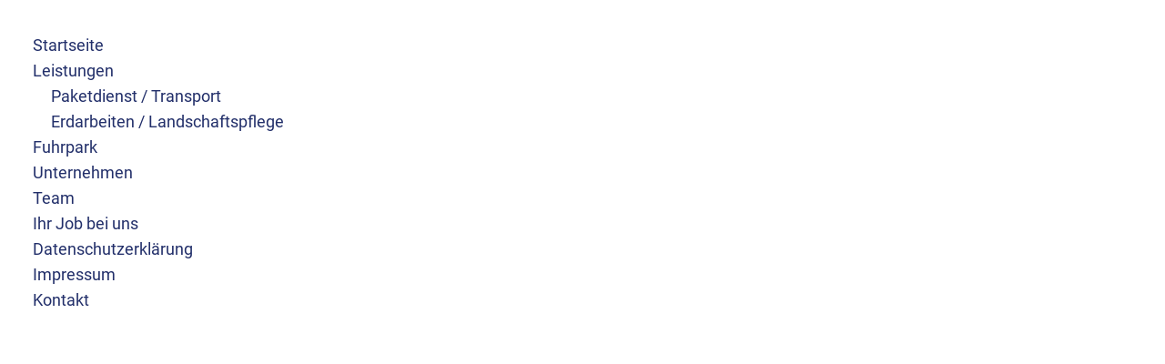

--- FILE ---
content_type: text/html; charset=UTF-8
request_url: https://www.transporte-zechmeister.at/sitemap
body_size: 3120
content:
<!DOCTYPE html>
<html lang="de">
    <head>
        <meta charset="utf-8">
        <title>Sitemap</title>
        <meta name="description" content>
        <meta property="og:title" content="Sitemap">
        <meta property="og:description" content>
        <meta property="og:type" content="website">
        <meta property="og:url" content="https://www.transporte-zechmeister.at">
        <meta property="og:image" content="/images/social_branding.png">
        <meta property="og:site_name" content="Zechmeister Transport Logistik GmbH">
        <meta name="robots" content="noindex, nofollow">        <meta name="author" content="Zechmeister Transport Logistik GmbH">
        <meta name="viewport" content="width=device-width, height=device-height, initial-scale=1.0, user-scalable=0">
        <meta name="thumbnail" content="/images/social_branding.png">
        <meta name="theme-color" content="#3c81be">
        <meta name="format-detection" content="telephone=no">
        <link rel="canonical" href="https://www.transporte-zechmeister.at/sitemap">
        <!-- Fav Icon -->
        <link rel="icon" href="/favicon.ico" type="image/x-icon">
        <!-- Styles -->
        <link rel="stylesheet" href="/css/styles.css?v=1754300194" media="screen">
        <link rel="stylesheet" href="/css/print.css?v=1754300194" media="print">
    <script type="application/json" data-translations>{"Form data is not valid!":"Formulardaten sind ung\u00fcltig!","FORM_SUBMISSION_ERROR":"Die E-Mail wurde nicht gesendet, weil die folgenden Fehler aufgetreten sind:","FORM_SUBMISSION_SUCCESS":"E-Mail erfolgreich gesendet","Calculate route":"Route berechnen","The field is required":"Dieses Feld ist erforderlich","Invalid email address":"Die E-Mail-Adresse ist ung\u00fcltig","privacyPolicy_not_accepted":"Das Feld Datenschutzerkl\u00e4rung ist obligatorisch"}</script><script type="text/javascript">(function (root) {
    let translations;

    root.__ = function (message) {
        if (translations === (void 0)) {
            let el = document.querySelector('script[data-translations]');

            try {
                translations = JSON.parse(el.textContent);
            } catch (e) {
                translations = {};
            }
        }

        return message in translations ? translations[message] : message;
    };
})(window);</script></head>
<body class="sitemap-template lang-de Sitemap sitemap">
	<nav>
		<div class="row row-container stretch start full-width">
<div class="col medium-12">
<div class="cms-navi">
<ul class="navi sitemap">
<li class="index">
<a title="Transportunternehmen und DPD-Paketshop in Gols" class="index" href="/" target="_self">
Startseite</a>
</li>
<li class="leistungen has-sub">
<a title="Transportunternehmen und DPD-Paketshop in Gols | Leistungen" class="leistungen" href="/leistungen/" target="_self">
Leistungen</a>
<ul class="sub">
<li class="leistungen-transport">
<a title="Paketdienst und Transporte in Niederösterreich / Burgenland" class="leistungen-transport" href="/leistungen/transport" target="_self">
Paketdienst / Transport</a>
</li>
<li class="leistungen-landschaftspflege">
<a title="Erdarbeiten und Landschaftspflege in Gols / Niederösterreich" class="leistungen-landschaftspflege" href="/leistungen/landschaftspflege" target="_self">
Erdarbeiten / Landschaftspflege</a>
</li>
</ul>
</li>
<li class="fuhrpark">
<a title="DPD-Paketdienst in Niederösterreich / Burgenland | Fuhrpark" class="fuhrpark" href="/fuhrpark" target="_self">
Fuhrpark</a>
</li>
<li class="unternehmen">
<a title="Transportfirma &amp; Spedition in Niederösterreich / Burgenland" class="unternehmen" href="/unternehmen" target="_self">
Unternehmen</a>
</li>
<li class="team">
<a title="Güterbeförderung in Niederösterreich / Burgenland | Team" class="team" href="/team" target="_self">
Team</a>
</li>
<li class="ihr-job-bei-uns">
<a title="Logistiker in Niederösterreich / Burgenland gesucht | Jobs" class="ihr-job-bei-uns" href="/ihr-job-bei-uns" target="_self">
Ihr Job bei uns</a>
</li>
<li class="datenschutzerklaerung">
<a title="Weinlogistik im Großraum Gols | Datenschutzerklärung" class="datenschutzerklaerung" href="/datenschutzerklaerung" target="_self">
Datenschutzerklärung</a>
</li>
<li class="impressum">
<a title="Zechmeister Transport Logistik GmbH in Gols | Impressum" class="impressum" href="/impressum" target="_self">
Impressum</a>
</li>
<li class="kontakt">
<a title="Transportunternehmen und DPD-Paketshop in Gols | Kontakt" class="kontakt" href="/kontakt/" target="_self">
Kontakt</a>
</li>
</ul>
</div>
</div>
</div>
<script>var cssData = {
    'image-path':            '"../images/" !default',
    'base-font-size':         '18px',
    'base-line-height':       '28px',
    'h1-size':               '41px',
    'h2-size':               '30px',
    'h3-size':               '24px',
    'h4-size':               '22px',
    'h5-size':               '20px',
    'h6-size':               '18px',
    'main-font':             'roboto, sans-serif',
    'display-font':          'roboto, sans-serif',
    'icon-font':             'icomoon',
    'colors': {
        'primary':          '#3c81be',
        'secondary':        '#222f6a',
        'light':            '#fff',
        'medium':           '#F2F2F0',
        'dark':             '#282828',
        'border':           '#bbb',
        'alert':            '#282828',
        'blue':            '#3c81be',
        'darkblue':            '#222f6a',
         'fb':            '#1877f2',
        'gray':            '#eeeded',
       
        'icon':             '#939393',
        'span':             '#282828',
    },
    'base-gap':             '18px',
    'rowMaxWidth':          '1620px',
    /* columnCount is required for cms4 for legacy reasons */
    'columnCount':          12,
    'column-count':         '$columnCount',
    'base-border':          '1px solid $border',
	'base-border-radius':   '4px',
    'base-box-shadow':      '0px 5px 10px 0px $medium',
    'outline':              '1px dotted $alert',
    'bpContext':            '16px',
    'hide-text-direction':  'right',
    'icon-map': {
        'times':            '"×"',
        'minus':            '"-"',
        'angle-right':      '\\f106',
        'plus':             '"+"',
        'angle-up':         '"↑"',
        'exclamation':      '"!"',
        'facebook':       '\\e910',
        'marker':         '\\f041',
        'phone':          '\\f095',
        'mobil':          '\\e900',
        'envelope':       '\\f0e0',
        'fax':            '\\f1ac',
        'left':           '\\f104',
        'right':          '\\f106',
        'check':          '\\f046',
        'pdf':            '\\f1c1',
        'hour':           '\\e908',
        'whatsapp': '\\e901',
        
    },
    'gridMap': {
        'default': {
            'width':        '0px',
            'cols':         [1,2,3,4,5,6,7,8,9,10,11,12,'auto'],
            'prefix':       [0,1,2,3,4,5,6,7,8,9,10,11,12],
            'suffix':       [0,1,2,3,4,5,6,7,8,9,10,11,12],
            'start':        ['justify-content:flex-start'],
            'center':       ['justify-content:center'],
            'end':          ['justify-content:flex-end'],
            'between':      ['justify-content:space-between'],
            'around':       ['justify-content:space-around'],
            'top':          ['align-items:flex-start'],
            'middle':       ['align-items:center'],
            'baseline':     ['align-items:flex-baseline'],
            'bottom':       ['align-items:flex-end'],
            'stretch':      ['align-items:stretch'],
            'reverse':      ['flex-direction:row-reverse'],
            'forward':      ['flex-direction:row'],
            'first':        ['order:-1'],
            'last':         ['order:1'],
            'unset':        ['order:0']
        },
        'tiny': {
            'width':        '480px',
            'cols':         [1,2,3,4,5,6,7,8,9,10,11,12,'auto'],
            'prefix':       [0,1,2,3,4,5,6,7,8,9,10,11,12],
            'suffix':       [0,1,2,3,4,5,6,7,8,9,10,11,12],
            'start':        ['justify-content:flex-start'],
            'center':       ['justify-content:center'],
            'end':          ['justify-content:flex-end'],
            'between':      ['justify-content:space-between'],
            'around':       ['justify-content:space-around'],
            'top':          ['align-items:flex-start'],
            'middle':       ['align-items:center'],
            'baseline':     ['align-items:flex-baseline'],
            'bottom':       ['align-items:flex-end'],
            'stretch':      ['align-items:stretch'],
            'reverse':      ['flex-direction:row-reverse'],
            'forward':      ['flex-direction:row'],
            'first':        ['order:-1'],
            'last':         ['order:1'],
            'unset':        ['order:0']
        },
        'small': {
            'width':        '640px',
            'cols':         [1,2,3,4,5,6,7,8,9,10,11,12,'auto'],
            'prefix':       [0,1,2,3,4,5,6,7,8,9,10,11,12],
            'suffix':       [0,1,2,3,4,5,6,7,8,9,10,11,12],
            'start':        ['justify-content:flex-start'],
            'center':       ['justify-content:center'],
            'end':          ['justify-content:flex-end'],
            'between':      ['justify-content:space-between'],
            'around':       ['justify-content:space-around'],
            'top':          ['align-items:flex-start'],
            'middle':       ['align-items:center'],
            'baseline':     ['align-items:flex-baseline'],
            'bottom':       ['align-items:flex-end'],
            'stretch':      ['align-items:stretch'],
            'reverse':      ['flex-direction:row-reverse'],
            'forward':      ['flex-direction:row'],
            'first':        ['order:-1'],
            'last':         ['order:1'],
            'unset':        ['order:0']
        },
        'medium': {
            'width':        '760px',
            'cols':         [1,2,3,4,5,6,7,8,9,10,11,12,'auto'],
            'prefix':       [0,1,2,3,4,5,6,7,8,9,10,11,12],
            'suffix':       [0,1,2,3,4,5,6,7,8,9,10,11,12],
            'start':        ['justify-content:flex-start'],
            'center':       ['justify-content:center'],
            'end':          ['justify-content:flex-end'],
            'between':      ['justify-content:space-between'],
            'around':       ['justify-content:space-around'],
            'top':          ['align-items:flex-start'],
            'middle':       ['align-items:center'],
            'baseline':     ['align-items:flex-baseline'],
            'bottom':       ['align-items:flex-end'],
            'stretch':      ['align-items:stretch'],
            'reverse':      ['flex-direction:row-reverse'],
            'forward':      ['flex-direction:row'],
            'first':        ['order:-1'],
            'last':         ['order:1'],
            'unset':        ['order:0']
        },
        'large': {
            'width':        '992px',
            'cols':         [1,2,3,4,5,6,7,8,9,10,11,12,'auto'],
            'prefix':       [0,1,2,3,4,5,6,7,8,9,10,11,12],
            'suffix':       [0,1,2,3,4,5,6,7,8,9,10,11,12],
            'start':        ['justify-content:flex-start'],
            'center':       ['justify-content:center'],
            'end':          ['justify-content:flex-end'],
            'between':      ['justify-content:space-between'],
            'around':       ['justify-content:space-around'],
            'top':          ['align-items:flex-start'],
            'middle':       ['align-items:center'],
            'baseline':     ['align-items:flex-baseline'],
            'bottom':       ['align-items:flex-end'],
            'stretch':      ['align-items:stretch'],
            'reverse':      ['flex-direction:row-reverse'],
            'forward':      ['flex-direction:row'],
            'first':        ['order:-1'],
            'last':         ['order:1'],
            'unset':        ['order:0']
        },
        'giant': {
            'width':        '1200px',
            'cols':         [1,2,3,4,5,6,7,8,9,10,11,12,'auto'],
            'prefix':       [0,1,2,3,4,5,6,7,8,9,10,11,12],
            'suffix':       [0,1,2,3,4,5,6,7,8,9,10,11,12],
            'start':        ['justify-content:flex-start'],
            'center':       ['justify-content:center'],
            'end':          ['justify-content:flex-end'],
            'between':      ['justify-content:space-between'],
            'around':       ['justify-content:space-around'],
            'top':          ['align-items:flex-start'],
            'middle':       ['align-items:center'],
            'baseline':     ['align-items:flex-baseline'],
            'bottom':       ['align-items:flex-end'],
            'stretch':      ['align-items:stretch'],
            'reverse':      ['flex-direction:row-reverse'],
            'forward':      ['flex-direction:row'],
            'first':        ['order:-1'],
            'last':         ['order:1'],
            'unset':        ['order:0']
        },
        'huge': {
            'width':        '1364px',
            'cols':         [1,2,3,4,5,6,7,8,9,10,11,12,'auto'],
            'prefix':       [0,1,2,3,4,5,6,7,8,9,10,11,12],
            'suffix':       [0,1,2,3,4,5,6,7,8,9,10,11,12],
            'start':        ['justify-content:flex-start'],
            'center':       ['justify-content:center'],
            'end':          ['justify-content:flex-end'],
            'between':      ['justify-content:space-between'],
            'around':       ['justify-content:space-around'],
            'top':          ['align-items:flex-start'],
            'middle':       ['align-items:center'],
            'baseline':     ['align-items:flex-baseline'],
            'bottom':       ['align-items:flex-end'],
            'stretch':      ['align-items:stretch'],
            'reverse':      ['flex-direction:row-reverse'],
            'forward':      ['flex-direction:row'],
            'first':        ['order:-1'],
            'last':         ['order:1'],
            'unset':        ['order:0']
        },
        'full': {
            'width':        '1620px',
            'cols':         [1,2,3,4,5,6,7,8,9,10,11,12,'auto'],
            'prefix':       [0,1,2,3,4,5,6,7,8,9,10,11,12],
            'suffix':       [0,1,2,3,4,5,6,7,8,9,10,11,12],
            'start':        ['justify-content:flex-start'],
            'center':       ['justify-content:center'],
            'end':          ['justify-content:flex-end'],
            'between':      ['justify-content:space-between'],
            'around':       ['justify-content:space-around'],
            'top':          ['align-items:flex-start'],
            'middle':       ['align-items:center'],
            'baseline':     ['align-items:flex-baseline'],
            'bottom':       ['align-items:flex-end'],
            'stretch':      ['align-items:stretch'],
            'reverse':      ['flex-direction:row-reverse'],
            'forward':      ['flex-direction:row'],
            'first':        ['order:-1'],
            'last':         ['order:1'],
            'unset':        ['order:0']
        },
        'cut': {
            'width':        '$rowMaxWidth',
            'cols':         [1,2,3,4,5,6,7,8,9,10,11,12,'auto'],
            'prefix':       [0,1,2,3,4,5,6,7,8,9,10,11,12],
            'suffix':       [0,1,2,3,4,5,6,7,8,9,10,11,12],
            'start':        ['justify-content:flex-start'],
            'center':       ['justify-content:center'],
            'end':          ['justify-content:flex-end'],
            'between':      ['justify-content:space-between'],
            'around':       ['justify-content:space-around'],
            'top':          ['align-items:flex-start'],
            'middle':       ['align-items:center'],
            'baseline':     ['align-items:flex-baseline'],
            'bottom':       ['align-items:flex-end'],
            'stretch':      ['align-items:stretch'],
            'reverse':      ['flex-direction:row-reverse'],
            'forward':      ['flex-direction:row'],
            'first':        ['order:-1'],
            'last':         ['order:1'],
            'unset':        ['order:0']
        },
    }
}
</script><script>window.addEventListener('DOMContentLoaded', e => {
    async function waitForPrivacyControl() {
        return new Promise(resolve => {
            let intvl = setInterval(() => {
                if ("privacyCtrl" in window) {
                    resolve(window.privacyCtrl)
                    clearInterval(intvl)
                }

                if ("privacyControl" in window) {
                    resolve(window.privacyControl)
                    clearInterval(intvl)
                }
            }, 500)
        })
    }

    waitForPrivacyControl().then(instance => {
        if(instance.version && instance.version.substring(0,1) == "3") {
            instance.addService('curator')
        } else {
            instance.addService(
                {
                    'curator': {
                        type: 'script',
                        name: 'Tool zur Einbindung von Social Media Inhalten',
                        provider: 'Curator Group',
                        l10n: {
                            de: {
                                description: 'Bei der Nutzung dieses Dienstes werden zum Zweck der Einbindung von Social Media Inhalten Daten an den genannten Anbieter übermittelt. Außerdem ist es wahrscheinlich, dass dieser Anbieter Daten (z. B. Cookies) auf Ihrem Gerät speichert.',
                                policy: 'https://curator.io/privacy-policy'
                            },
                            en: {
                                description: 'When using this service, data is transmitted to the named provider for the purpose of integrating social media content. It is also likely that this provider stores data (e.g. cookies) on your device.',
                                policy: 'https://curator.io/privacy-policy'
                            }
                        },
                        forceReload: true
                    }
                }
            )
        }
    })
})</script>	</nav>
<script data-website-brand="internet-media.com" src="/_rassets/csite_modules.js?v=1754300194"></script><script src="/usecurez.js?k=R3C26315W26315&amp;v=1754300194" type="text/javascript" defer="defer"></script><noscript><div><img src="/usecurez.jpg?k=R3C26315W26315&amp;noscript=1" alt="Counter"></div></noscript><link rel="stylesheet" href="/_rassets/cms_defaults.css?v=1754300194">
<script data-webpack-metadata data-cms-wp-public-path="/_rassets/"></script></body>
</html>


--- FILE ---
content_type: text/css; charset=utf-8
request_url: https://www.transporte-zechmeister.at/css/styles.css?v=1754300194
body_size: 21309
content:
img:not(.lazy-loaded)[data-src],#header .headerContainer .headerSlider .headerWrapper .headerSlide.baggerarbeiten:not(.lazy-loaded),#header .headerContainer .headerSlider .headerWrapper .headerSlide.paketdiens:not(.lazy-loaded),#header .headerContainer .headerSlider .headerWrapper .headerSlide.landschaftspflege:not(.lazy-loaded),#header .headerContainer .claimContainer .claimRow .umweltCol .imgTextContainer:not(.lazy-loaded),main .contentContainer .contentRow .imgCol .imgContainer:not(.lazy-loaded){background:url("/images/layout/loading.svg") no-repeat center center}@font-face{font-family:"icomoon";font-weight:null;font-style:normal;font-display:block;src:url("/fonts/icomoon.woff") format("woff"),url("/fonts/icomoon.ttf") format("truetype"),url("/fonts/icomoon.svg#icomoon") format("svg"),url("/fonts/icomoon.eot?#iefix") format("embedded-opentype")}@font-face{font-family:"Roboto";font-weight:300;font-style:normal;font-display:block;src:url("/fonts/roboto-v27-latin-300.woff2") format("woff2"),url("/fonts/roboto-v27-latin-300.woff") format("woff"),url("/fonts/roboto-v27-latin-300.ttf") format("truetype"),url("/fonts/roboto-v27-latin-300.svg#Roboto") format("svg"),url("/fonts/roboto-v27-latin-300.eot?#iefix") format("embedded-opentype")}@font-face{font-family:"Roboto";font-weight:400;font-style:normal;font-display:block;src:url("/fonts/roboto-v27-latin-regular.woff2") format("woff2"),url("/fonts/roboto-v27-latin-regular.woff") format("woff"),url("/fonts/roboto-v27-latin-regular.ttf") format("truetype"),url("/fonts/roboto-v27-latin-regular.svg#Roboto") format("svg"),url("/fonts/roboto-v27-latin-regular.eot?#iefix") format("embedded-opentype")}@font-face{font-family:"Roboto";font-weight:500;font-style:normal;font-display:block;src:url("/fonts/roboto-v27-latin-500.woff2") format("woff2"),url("/fonts/roboto-v27-latin-500.woff") format("woff"),url("/fonts/roboto-v27-latin-500.ttf") format("truetype"),url("/fonts/roboto-v27-latin-500.svg#Roboto") format("svg"),url("/fonts/roboto-v27-latin-500.eot?#iefix") format("embedded-opentype")}@font-face{font-family:"Roboto";font-weight:400;font-style:italic;font-display:block;src:url("/fonts/roboto-v27-latin-italic.woff2") format("woff2"),url("/fonts/roboto-v27-latin-italic.woff") format("woff"),url("/fonts/roboto-v27-latin-italic.ttf") format("truetype"),url("/fonts/roboto-v27-latin-italic.svg#Roboto") format("svg"),url("/fonts/roboto-v27-latin-italic.eot?#iefix") format("embedded-opentype")}@font-face{font-family:"Roboto";font-weight:700;font-style:italic;font-display:block;src:url("/fonts/roboto-v27-latin-700italic.woff2") format("woff2"),url("/fonts/roboto-v27-latin-700italic.woff") format("woff"),url("/fonts/roboto-v27-latin-700italic.ttf") format("truetype"),url("/fonts/roboto-v27-latin-700italic.svg#Roboto") format("svg"),url("/fonts/roboto-v27-latin-700italic.eot?#iefix") format("embedded-opentype")}@font-face{font-family:"Roboto";font-weight:700;font-style:normal;font-display:block;src:url("/fonts/roboto-v27-latin-700.woff2") format("woff2"),url("/fonts/roboto-v27-latin-700.woff") format("woff"),url("/fonts/roboto-v27-latin-700.ttf") format("truetype"),url("/fonts/roboto-v27-latin-700.svg#Roboto") format("svg"),url("/fonts/roboto-v27-latin-700.eot?#iefix") format("embedded-opentype")}.row{margin-left:auto;margin-right:auto;max-width:90rem;width:100%;position:relative;display:flex;flex:0 1 auto;flex-wrap:wrap;flex-direction:row;justify-content:flex-start;align-items:stretch}.row:not(.full-width) .row{margin-left:-1rem;padding-left:0;padding-right:0;max-width:calc(100% + 2rem);width:calc(100% + 2rem)}.row.full-width{max-width:none}.row .cms-el-row{margin-left:-1rem;padding-left:0;padding-right:0;max-width:calc(100% + 2rem);width:calc(100% + 2rem)}.row>.row{margin:0;padding:0;max-width:100%;width:100%;flex-basis:100%}.row.break-right,.row.break-left{max-width:calc(50vw + 801px)}.row.break-right{margin-left:auto;margin-right:0;justify-content:flex-start}.row.break-left{margin-right:auto;margin-left:0;justify-content:flex-end}.col{float:left;padding-left:1rem;padding-right:1rem;max-width:100%;width:100%;flex:0 0 auto;flex-grow:1;flex-basis:100%;box-sizing:border-box;z-index:1}.no-gutter,.no-gutter>.col{padding-left:0;padding-right:0}@media (min-width: 0){.col.default-1{max-width:8.33333%;flex-basis:8.33333%}}@media (min-width: 0) and (min-width: 101.25em){.row.break-left>.col.default-1,.row.break-right>.col.default-1{max-width:7.5rem}}@media (min-width: 0){.col.default-2{max-width:16.66667%;flex-basis:16.66667%}}@media (min-width: 0) and (min-width: 101.25em){.row.break-left>.col.default-2,.row.break-right>.col.default-2{max-width:15rem}}@media (min-width: 0){.col.default-3{max-width:25%;flex-basis:25%}}@media (min-width: 0) and (min-width: 101.25em){.row.break-left>.col.default-3,.row.break-right>.col.default-3{max-width:22.5rem}}@media (min-width: 0){.col.default-4{max-width:33.33333%;flex-basis:33.33333%}}@media (min-width: 0) and (min-width: 101.25em){.row.break-left>.col.default-4,.row.break-right>.col.default-4{max-width:30rem}}@media (min-width: 0){.col.default-5{max-width:41.66667%;flex-basis:41.66667%}}@media (min-width: 0) and (min-width: 101.25em){.row.break-left>.col.default-5,.row.break-right>.col.default-5{max-width:37.5rem}}@media (min-width: 0){.col.default-6{max-width:50%;flex-basis:50%}}@media (min-width: 0) and (min-width: 101.25em){.row.break-left>.col.default-6,.row.break-right>.col.default-6{max-width:45rem}}@media (min-width: 0){.col.default-7{max-width:58.33333%;flex-basis:58.33333%}}@media (min-width: 0) and (min-width: 101.25em){.row.break-left>.col.default-7,.row.break-right>.col.default-7{max-width:52.5rem}}@media (min-width: 0){.col.default-8{max-width:66.66667%;flex-basis:66.66667%}}@media (min-width: 0) and (min-width: 101.25em){.row.break-left>.col.default-8,.row.break-right>.col.default-8{max-width:60rem}}@media (min-width: 0){.col.default-9{max-width:75%;flex-basis:75%}}@media (min-width: 0) and (min-width: 101.25em){.row.break-left>.col.default-9,.row.break-right>.col.default-9{max-width:67.5rem}}@media (min-width: 0){.col.default-10{max-width:83.33333%;flex-basis:83.33333%}}@media (min-width: 0) and (min-width: 101.25em){.row.break-left>.col.default-10,.row.break-right>.col.default-10{max-width:75rem}}@media (min-width: 0){.col.default-11{max-width:91.66667%;flex-basis:91.66667%}}@media (min-width: 0) and (min-width: 101.25em){.row.break-left>.col.default-11,.row.break-right>.col.default-11{max-width:82.5rem}}@media (min-width: 0){.col.default-12{max-width:100%;flex-basis:100%}}@media (min-width: 0) and (min-width: 101.25em){.row.break-left>.col.default-12,.row.break-right>.col.default-12{max-width:90rem}}@media (min-width: 0){.col.default-auto{max-width:100%;flex-basis:0}.row.break-left>.col.default-auto,.row.break-right>.col.default-auto{max-width:100%}.col.default-prefix-0{margin-left:0%}.col.default-prefix-1{margin-left:8.33333%}.col.default-prefix-2{margin-left:16.66667%}.col.default-prefix-3{margin-left:25%}.col.default-prefix-4{margin-left:33.33333%}.col.default-prefix-5{margin-left:41.66667%}.col.default-prefix-6{margin-left:50%}.col.default-prefix-7{margin-left:58.33333%}.col.default-prefix-8{margin-left:66.66667%}.col.default-prefix-9{margin-left:75%}.col.default-prefix-10{margin-left:83.33333%}.col.default-prefix-11{margin-left:91.66667%}.col.default-prefix-12{margin-left:100%}.col.default-suffix-0{margin-right:0%}.col.default-suffix-1{margin-right:8.33333%}.col.default-suffix-2{margin-right:16.66667%}.col.default-suffix-3{margin-right:25%}.col.default-suffix-4{margin-right:33.33333%}.col.default-suffix-5{margin-right:41.66667%}.col.default-suffix-6{margin-right:50%}.col.default-suffix-7{margin-right:58.33333%}.col.default-suffix-8{margin-right:66.66667%}.col.default-suffix-9{margin-right:75%}.col.default-suffix-10{margin-right:83.33333%}.col.default-suffix-11{margin-right:91.66667%}.col.default-suffix-12{margin-right:100%}.default-start{justify-content:flex-start}.default-center{justify-content:center}.default-end{justify-content:flex-end}.default-between{justify-content:space-between}.default-around{justify-content:space-around}.default-top{align-items:flex-start}.default-middle{align-items:center}.default-baseline{align-items:flex-baseline}.default-bottom{align-items:flex-end}.default-stretch{align-items:stretch}.default-reverse{flex-direction:row-reverse}.default-forward{flex-direction:row}.default-first{order:-1}.default-last{order:1}.default-unset{order:0}}@media (min-width: 30em){.col.tiny-1{max-width:8.33333%;flex-basis:8.33333%}}@media (min-width: 30em) and (min-width: 101.25em){.row.break-left>.col.tiny-1,.row.break-right>.col.tiny-1{max-width:7.5rem}}@media (min-width: 30em){.col.tiny-2{max-width:16.66667%;flex-basis:16.66667%}}@media (min-width: 30em) and (min-width: 101.25em){.row.break-left>.col.tiny-2,.row.break-right>.col.tiny-2{max-width:15rem}}@media (min-width: 30em){.col.tiny-3{max-width:25%;flex-basis:25%}}@media (min-width: 30em) and (min-width: 101.25em){.row.break-left>.col.tiny-3,.row.break-right>.col.tiny-3{max-width:22.5rem}}@media (min-width: 30em){.col.tiny-4{max-width:33.33333%;flex-basis:33.33333%}}@media (min-width: 30em) and (min-width: 101.25em){.row.break-left>.col.tiny-4,.row.break-right>.col.tiny-4{max-width:30rem}}@media (min-width: 30em){.col.tiny-5{max-width:41.66667%;flex-basis:41.66667%}}@media (min-width: 30em) and (min-width: 101.25em){.row.break-left>.col.tiny-5,.row.break-right>.col.tiny-5{max-width:37.5rem}}@media (min-width: 30em){.col.tiny-6{max-width:50%;flex-basis:50%}}@media (min-width: 30em) and (min-width: 101.25em){.row.break-left>.col.tiny-6,.row.break-right>.col.tiny-6{max-width:45rem}}@media (min-width: 30em){.col.tiny-7{max-width:58.33333%;flex-basis:58.33333%}}@media (min-width: 30em) and (min-width: 101.25em){.row.break-left>.col.tiny-7,.row.break-right>.col.tiny-7{max-width:52.5rem}}@media (min-width: 30em){.col.tiny-8{max-width:66.66667%;flex-basis:66.66667%}}@media (min-width: 30em) and (min-width: 101.25em){.row.break-left>.col.tiny-8,.row.break-right>.col.tiny-8{max-width:60rem}}@media (min-width: 30em){.col.tiny-9{max-width:75%;flex-basis:75%}}@media (min-width: 30em) and (min-width: 101.25em){.row.break-left>.col.tiny-9,.row.break-right>.col.tiny-9{max-width:67.5rem}}@media (min-width: 30em){.col.tiny-10{max-width:83.33333%;flex-basis:83.33333%}}@media (min-width: 30em) and (min-width: 101.25em){.row.break-left>.col.tiny-10,.row.break-right>.col.tiny-10{max-width:75rem}}@media (min-width: 30em){.col.tiny-11{max-width:91.66667%;flex-basis:91.66667%}}@media (min-width: 30em) and (min-width: 101.25em){.row.break-left>.col.tiny-11,.row.break-right>.col.tiny-11{max-width:82.5rem}}@media (min-width: 30em){.col.tiny-12{max-width:100%;flex-basis:100%}}@media (min-width: 30em) and (min-width: 101.25em){.row.break-left>.col.tiny-12,.row.break-right>.col.tiny-12{max-width:90rem}}@media (min-width: 30em){.col.tiny-auto{max-width:100%;flex-basis:0}.row.break-left>.col.tiny-auto,.row.break-right>.col.tiny-auto{max-width:100%}.col.tiny-prefix-0{margin-left:0%}.col.tiny-prefix-1{margin-left:8.33333%}.col.tiny-prefix-2{margin-left:16.66667%}.col.tiny-prefix-3{margin-left:25%}.col.tiny-prefix-4{margin-left:33.33333%}.col.tiny-prefix-5{margin-left:41.66667%}.col.tiny-prefix-6{margin-left:50%}.col.tiny-prefix-7{margin-left:58.33333%}.col.tiny-prefix-8{margin-left:66.66667%}.col.tiny-prefix-9{margin-left:75%}.col.tiny-prefix-10{margin-left:83.33333%}.col.tiny-prefix-11{margin-left:91.66667%}.col.tiny-prefix-12{margin-left:100%}.col.tiny-suffix-0{margin-right:0%}.col.tiny-suffix-1{margin-right:8.33333%}.col.tiny-suffix-2{margin-right:16.66667%}.col.tiny-suffix-3{margin-right:25%}.col.tiny-suffix-4{margin-right:33.33333%}.col.tiny-suffix-5{margin-right:41.66667%}.col.tiny-suffix-6{margin-right:50%}.col.tiny-suffix-7{margin-right:58.33333%}.col.tiny-suffix-8{margin-right:66.66667%}.col.tiny-suffix-9{margin-right:75%}.col.tiny-suffix-10{margin-right:83.33333%}.col.tiny-suffix-11{margin-right:91.66667%}.col.tiny-suffix-12{margin-right:100%}.tiny-start{justify-content:flex-start}.tiny-center{justify-content:center}.tiny-end{justify-content:flex-end}.tiny-between{justify-content:space-between}.tiny-around{justify-content:space-around}.tiny-top{align-items:flex-start}.tiny-middle{align-items:center}.tiny-baseline{align-items:flex-baseline}.tiny-bottom{align-items:flex-end}.tiny-stretch{align-items:stretch}.tiny-reverse{flex-direction:row-reverse}.tiny-forward{flex-direction:row}.tiny-first{order:-1}.tiny-last{order:1}.tiny-unset{order:0}}@media (min-width: 40em){.col.small-1{max-width:8.33333%;flex-basis:8.33333%}}@media (min-width: 40em) and (min-width: 101.25em){.row.break-left>.col.small-1,.row.break-right>.col.small-1{max-width:7.5rem}}@media (min-width: 40em){.col.small-2{max-width:16.66667%;flex-basis:16.66667%}}@media (min-width: 40em) and (min-width: 101.25em){.row.break-left>.col.small-2,.row.break-right>.col.small-2{max-width:15rem}}@media (min-width: 40em){.col.small-3{max-width:25%;flex-basis:25%}}@media (min-width: 40em) and (min-width: 101.25em){.row.break-left>.col.small-3,.row.break-right>.col.small-3{max-width:22.5rem}}@media (min-width: 40em){.col.small-4{max-width:33.33333%;flex-basis:33.33333%}}@media (min-width: 40em) and (min-width: 101.25em){.row.break-left>.col.small-4,.row.break-right>.col.small-4{max-width:30rem}}@media (min-width: 40em){.col.small-5{max-width:41.66667%;flex-basis:41.66667%}}@media (min-width: 40em) and (min-width: 101.25em){.row.break-left>.col.small-5,.row.break-right>.col.small-5{max-width:37.5rem}}@media (min-width: 40em){.col.small-6{max-width:50%;flex-basis:50%}}@media (min-width: 40em) and (min-width: 101.25em){.row.break-left>.col.small-6,.row.break-right>.col.small-6{max-width:45rem}}@media (min-width: 40em){.col.small-7{max-width:58.33333%;flex-basis:58.33333%}}@media (min-width: 40em) and (min-width: 101.25em){.row.break-left>.col.small-7,.row.break-right>.col.small-7{max-width:52.5rem}}@media (min-width: 40em){.col.small-8{max-width:66.66667%;flex-basis:66.66667%}}@media (min-width: 40em) and (min-width: 101.25em){.row.break-left>.col.small-8,.row.break-right>.col.small-8{max-width:60rem}}@media (min-width: 40em){.col.small-9{max-width:75%;flex-basis:75%}}@media (min-width: 40em) and (min-width: 101.25em){.row.break-left>.col.small-9,.row.break-right>.col.small-9{max-width:67.5rem}}@media (min-width: 40em){.col.small-10{max-width:83.33333%;flex-basis:83.33333%}}@media (min-width: 40em) and (min-width: 101.25em){.row.break-left>.col.small-10,.row.break-right>.col.small-10{max-width:75rem}}@media (min-width: 40em){.col.small-11{max-width:91.66667%;flex-basis:91.66667%}}@media (min-width: 40em) and (min-width: 101.25em){.row.break-left>.col.small-11,.row.break-right>.col.small-11{max-width:82.5rem}}@media (min-width: 40em){.col.small-12{max-width:100%;flex-basis:100%}}@media (min-width: 40em) and (min-width: 101.25em){.row.break-left>.col.small-12,.row.break-right>.col.small-12{max-width:90rem}}@media (min-width: 40em){.col.small-auto{max-width:100%;flex-basis:0}.row.break-left>.col.small-auto,.row.break-right>.col.small-auto{max-width:100%}.col.small-prefix-0{margin-left:0%}.col.small-prefix-1{margin-left:8.33333%}.col.small-prefix-2{margin-left:16.66667%}.col.small-prefix-3{margin-left:25%}.col.small-prefix-4{margin-left:33.33333%}.col.small-prefix-5{margin-left:41.66667%}.col.small-prefix-6{margin-left:50%}.col.small-prefix-7{margin-left:58.33333%}.col.small-prefix-8{margin-left:66.66667%}.col.small-prefix-9{margin-left:75%}.col.small-prefix-10{margin-left:83.33333%}.col.small-prefix-11{margin-left:91.66667%}.col.small-prefix-12{margin-left:100%}.col.small-suffix-0{margin-right:0%}.col.small-suffix-1{margin-right:8.33333%}.col.small-suffix-2{margin-right:16.66667%}.col.small-suffix-3{margin-right:25%}.col.small-suffix-4{margin-right:33.33333%}.col.small-suffix-5{margin-right:41.66667%}.col.small-suffix-6{margin-right:50%}.col.small-suffix-7{margin-right:58.33333%}.col.small-suffix-8{margin-right:66.66667%}.col.small-suffix-9{margin-right:75%}.col.small-suffix-10{margin-right:83.33333%}.col.small-suffix-11{margin-right:91.66667%}.col.small-suffix-12{margin-right:100%}.small-start{justify-content:flex-start}.small-center{justify-content:center}.small-end{justify-content:flex-end}.small-between{justify-content:space-between}.small-around{justify-content:space-around}.small-top{align-items:flex-start}.small-middle{align-items:center}.small-baseline{align-items:flex-baseline}.small-bottom{align-items:flex-end}.small-stretch{align-items:stretch}.small-reverse{flex-direction:row-reverse}.small-forward{flex-direction:row}.small-first{order:-1}.small-last{order:1}.small-unset{order:0}}@media (min-width: 47.5em){.col.medium-1{max-width:8.33333%;flex-basis:8.33333%}}@media (min-width: 47.5em) and (min-width: 101.25em){.row.break-left>.col.medium-1,.row.break-right>.col.medium-1{max-width:7.5rem}}@media (min-width: 47.5em){.col.medium-2{max-width:16.66667%;flex-basis:16.66667%}}@media (min-width: 47.5em) and (min-width: 101.25em){.row.break-left>.col.medium-2,.row.break-right>.col.medium-2{max-width:15rem}}@media (min-width: 47.5em){.col.medium-3{max-width:25%;flex-basis:25%}}@media (min-width: 47.5em) and (min-width: 101.25em){.row.break-left>.col.medium-3,.row.break-right>.col.medium-3{max-width:22.5rem}}@media (min-width: 47.5em){.col.medium-4{max-width:33.33333%;flex-basis:33.33333%}}@media (min-width: 47.5em) and (min-width: 101.25em){.row.break-left>.col.medium-4,.row.break-right>.col.medium-4{max-width:30rem}}@media (min-width: 47.5em){.col.medium-5{max-width:41.66667%;flex-basis:41.66667%}}@media (min-width: 47.5em) and (min-width: 101.25em){.row.break-left>.col.medium-5,.row.break-right>.col.medium-5{max-width:37.5rem}}@media (min-width: 47.5em){.col.medium-6{max-width:50%;flex-basis:50%}}@media (min-width: 47.5em) and (min-width: 101.25em){.row.break-left>.col.medium-6,.row.break-right>.col.medium-6{max-width:45rem}}@media (min-width: 47.5em){.col.medium-7{max-width:58.33333%;flex-basis:58.33333%}}@media (min-width: 47.5em) and (min-width: 101.25em){.row.break-left>.col.medium-7,.row.break-right>.col.medium-7{max-width:52.5rem}}@media (min-width: 47.5em){.col.medium-8{max-width:66.66667%;flex-basis:66.66667%}}@media (min-width: 47.5em) and (min-width: 101.25em){.row.break-left>.col.medium-8,.row.break-right>.col.medium-8{max-width:60rem}}@media (min-width: 47.5em){.col.medium-9{max-width:75%;flex-basis:75%}}@media (min-width: 47.5em) and (min-width: 101.25em){.row.break-left>.col.medium-9,.row.break-right>.col.medium-9{max-width:67.5rem}}@media (min-width: 47.5em){.col.medium-10{max-width:83.33333%;flex-basis:83.33333%}}@media (min-width: 47.5em) and (min-width: 101.25em){.row.break-left>.col.medium-10,.row.break-right>.col.medium-10{max-width:75rem}}@media (min-width: 47.5em){.col.medium-11{max-width:91.66667%;flex-basis:91.66667%}}@media (min-width: 47.5em) and (min-width: 101.25em){.row.break-left>.col.medium-11,.row.break-right>.col.medium-11{max-width:82.5rem}}@media (min-width: 47.5em){.col.medium-12{max-width:100%;flex-basis:100%}}@media (min-width: 47.5em) and (min-width: 101.25em){.row.break-left>.col.medium-12,.row.break-right>.col.medium-12{max-width:90rem}}@media (min-width: 47.5em){.col.medium-auto{max-width:100%;flex-basis:0}.row.break-left>.col.medium-auto,.row.break-right>.col.medium-auto{max-width:100%}.col.medium-prefix-0{margin-left:0%}.col.medium-prefix-1{margin-left:8.33333%}.col.medium-prefix-2{margin-left:16.66667%}.col.medium-prefix-3{margin-left:25%}.col.medium-prefix-4{margin-left:33.33333%}.col.medium-prefix-5{margin-left:41.66667%}.col.medium-prefix-6{margin-left:50%}.col.medium-prefix-7{margin-left:58.33333%}.col.medium-prefix-8{margin-left:66.66667%}.col.medium-prefix-9{margin-left:75%}.col.medium-prefix-10{margin-left:83.33333%}.col.medium-prefix-11{margin-left:91.66667%}.col.medium-prefix-12{margin-left:100%}.col.medium-suffix-0{margin-right:0%}.col.medium-suffix-1{margin-right:8.33333%}.col.medium-suffix-2{margin-right:16.66667%}.col.medium-suffix-3{margin-right:25%}.col.medium-suffix-4{margin-right:33.33333%}.col.medium-suffix-5{margin-right:41.66667%}.col.medium-suffix-6{margin-right:50%}.col.medium-suffix-7{margin-right:58.33333%}.col.medium-suffix-8{margin-right:66.66667%}.col.medium-suffix-9{margin-right:75%}.col.medium-suffix-10{margin-right:83.33333%}.col.medium-suffix-11{margin-right:91.66667%}.col.medium-suffix-12{margin-right:100%}.medium-start{justify-content:flex-start}.medium-center{justify-content:center}.medium-end{justify-content:flex-end}.medium-between{justify-content:space-between}.medium-around{justify-content:space-around}.medium-top{align-items:flex-start}.medium-middle{align-items:center}.medium-baseline{align-items:flex-baseline}.medium-bottom{align-items:flex-end}.medium-stretch{align-items:stretch}.medium-reverse{flex-direction:row-reverse}.medium-forward{flex-direction:row}.medium-first{order:-1}.medium-last{order:1}.medium-unset{order:0}}@media (min-width: 62em){.col.large-1{max-width:8.33333%;flex-basis:8.33333%}}@media (min-width: 62em) and (min-width: 101.25em){.row.break-left>.col.large-1,.row.break-right>.col.large-1{max-width:7.5rem}}@media (min-width: 62em){.col.large-2{max-width:16.66667%;flex-basis:16.66667%}}@media (min-width: 62em) and (min-width: 101.25em){.row.break-left>.col.large-2,.row.break-right>.col.large-2{max-width:15rem}}@media (min-width: 62em){.col.large-3{max-width:25%;flex-basis:25%}}@media (min-width: 62em) and (min-width: 101.25em){.row.break-left>.col.large-3,.row.break-right>.col.large-3{max-width:22.5rem}}@media (min-width: 62em){.col.large-4{max-width:33.33333%;flex-basis:33.33333%}}@media (min-width: 62em) and (min-width: 101.25em){.row.break-left>.col.large-4,.row.break-right>.col.large-4{max-width:30rem}}@media (min-width: 62em){.col.large-5{max-width:41.66667%;flex-basis:41.66667%}}@media (min-width: 62em) and (min-width: 101.25em){.row.break-left>.col.large-5,.row.break-right>.col.large-5{max-width:37.5rem}}@media (min-width: 62em){.col.large-6{max-width:50%;flex-basis:50%}}@media (min-width: 62em) and (min-width: 101.25em){.row.break-left>.col.large-6,.row.break-right>.col.large-6{max-width:45rem}}@media (min-width: 62em){.col.large-7{max-width:58.33333%;flex-basis:58.33333%}}@media (min-width: 62em) and (min-width: 101.25em){.row.break-left>.col.large-7,.row.break-right>.col.large-7{max-width:52.5rem}}@media (min-width: 62em){.col.large-8{max-width:66.66667%;flex-basis:66.66667%}}@media (min-width: 62em) and (min-width: 101.25em){.row.break-left>.col.large-8,.row.break-right>.col.large-8{max-width:60rem}}@media (min-width: 62em){.col.large-9{max-width:75%;flex-basis:75%}}@media (min-width: 62em) and (min-width: 101.25em){.row.break-left>.col.large-9,.row.break-right>.col.large-9{max-width:67.5rem}}@media (min-width: 62em){.col.large-10{max-width:83.33333%;flex-basis:83.33333%}}@media (min-width: 62em) and (min-width: 101.25em){.row.break-left>.col.large-10,.row.break-right>.col.large-10{max-width:75rem}}@media (min-width: 62em){.col.large-11{max-width:91.66667%;flex-basis:91.66667%}}@media (min-width: 62em) and (min-width: 101.25em){.row.break-left>.col.large-11,.row.break-right>.col.large-11{max-width:82.5rem}}@media (min-width: 62em){.col.large-12{max-width:100%;flex-basis:100%}}@media (min-width: 62em) and (min-width: 101.25em){.row.break-left>.col.large-12,.row.break-right>.col.large-12{max-width:90rem}}@media (min-width: 62em){.col.large-auto{max-width:100%;flex-basis:0}.row.break-left>.col.large-auto,.row.break-right>.col.large-auto{max-width:100%}.col.large-prefix-0{margin-left:0%}.col.large-prefix-1{margin-left:8.33333%}.col.large-prefix-2{margin-left:16.66667%}.col.large-prefix-3{margin-left:25%}.col.large-prefix-4{margin-left:33.33333%}.col.large-prefix-5{margin-left:41.66667%}.col.large-prefix-6{margin-left:50%}.col.large-prefix-7{margin-left:58.33333%}.col.large-prefix-8{margin-left:66.66667%}.col.large-prefix-9{margin-left:75%}.col.large-prefix-10{margin-left:83.33333%}.col.large-prefix-11{margin-left:91.66667%}.col.large-prefix-12{margin-left:100%}.col.large-suffix-0{margin-right:0%}.col.large-suffix-1{margin-right:8.33333%}.col.large-suffix-2{margin-right:16.66667%}.col.large-suffix-3{margin-right:25%}.col.large-suffix-4{margin-right:33.33333%}.col.large-suffix-5{margin-right:41.66667%}.col.large-suffix-6{margin-right:50%}.col.large-suffix-7{margin-right:58.33333%}.col.large-suffix-8{margin-right:66.66667%}.col.large-suffix-9{margin-right:75%}.col.large-suffix-10{margin-right:83.33333%}.col.large-suffix-11{margin-right:91.66667%}.col.large-suffix-12{margin-right:100%}.large-start{justify-content:flex-start}.large-center{justify-content:center}.large-end{justify-content:flex-end}.large-between{justify-content:space-between}.large-around{justify-content:space-around}.large-top{align-items:flex-start}.large-middle{align-items:center}.large-baseline{align-items:flex-baseline}.large-bottom{align-items:flex-end}.large-stretch{align-items:stretch}.large-reverse{flex-direction:row-reverse}.large-forward{flex-direction:row}.large-first{order:-1}.large-last{order:1}.large-unset{order:0}}@media (min-width: 75em){.col.giant-1{max-width:8.33333%;flex-basis:8.33333%}}@media (min-width: 75em) and (min-width: 101.25em){.row.break-left>.col.giant-1,.row.break-right>.col.giant-1{max-width:7.5rem}}@media (min-width: 75em){.col.giant-2{max-width:16.66667%;flex-basis:16.66667%}}@media (min-width: 75em) and (min-width: 101.25em){.row.break-left>.col.giant-2,.row.break-right>.col.giant-2{max-width:15rem}}@media (min-width: 75em){.col.giant-3{max-width:25%;flex-basis:25%}}@media (min-width: 75em) and (min-width: 101.25em){.row.break-left>.col.giant-3,.row.break-right>.col.giant-3{max-width:22.5rem}}@media (min-width: 75em){.col.giant-4{max-width:33.33333%;flex-basis:33.33333%}}@media (min-width: 75em) and (min-width: 101.25em){.row.break-left>.col.giant-4,.row.break-right>.col.giant-4{max-width:30rem}}@media (min-width: 75em){.col.giant-5{max-width:41.66667%;flex-basis:41.66667%}}@media (min-width: 75em) and (min-width: 101.25em){.row.break-left>.col.giant-5,.row.break-right>.col.giant-5{max-width:37.5rem}}@media (min-width: 75em){.col.giant-6{max-width:50%;flex-basis:50%}}@media (min-width: 75em) and (min-width: 101.25em){.row.break-left>.col.giant-6,.row.break-right>.col.giant-6{max-width:45rem}}@media (min-width: 75em){.col.giant-7{max-width:58.33333%;flex-basis:58.33333%}}@media (min-width: 75em) and (min-width: 101.25em){.row.break-left>.col.giant-7,.row.break-right>.col.giant-7{max-width:52.5rem}}@media (min-width: 75em){.col.giant-8{max-width:66.66667%;flex-basis:66.66667%}}@media (min-width: 75em) and (min-width: 101.25em){.row.break-left>.col.giant-8,.row.break-right>.col.giant-8{max-width:60rem}}@media (min-width: 75em){.col.giant-9{max-width:75%;flex-basis:75%}}@media (min-width: 75em) and (min-width: 101.25em){.row.break-left>.col.giant-9,.row.break-right>.col.giant-9{max-width:67.5rem}}@media (min-width: 75em){.col.giant-10{max-width:83.33333%;flex-basis:83.33333%}}@media (min-width: 75em) and (min-width: 101.25em){.row.break-left>.col.giant-10,.row.break-right>.col.giant-10{max-width:75rem}}@media (min-width: 75em){.col.giant-11{max-width:91.66667%;flex-basis:91.66667%}}@media (min-width: 75em) and (min-width: 101.25em){.row.break-left>.col.giant-11,.row.break-right>.col.giant-11{max-width:82.5rem}}@media (min-width: 75em){.col.giant-12{max-width:100%;flex-basis:100%}}@media (min-width: 75em) and (min-width: 101.25em){.row.break-left>.col.giant-12,.row.break-right>.col.giant-12{max-width:90rem}}@media (min-width: 75em){.col.giant-auto{max-width:100%;flex-basis:0}.row.break-left>.col.giant-auto,.row.break-right>.col.giant-auto{max-width:100%}.col.giant-prefix-0{margin-left:0%}.col.giant-prefix-1{margin-left:8.33333%}.col.giant-prefix-2{margin-left:16.66667%}.col.giant-prefix-3{margin-left:25%}.col.giant-prefix-4{margin-left:33.33333%}.col.giant-prefix-5{margin-left:41.66667%}.col.giant-prefix-6{margin-left:50%}.col.giant-prefix-7{margin-left:58.33333%}.col.giant-prefix-8{margin-left:66.66667%}.col.giant-prefix-9{margin-left:75%}.col.giant-prefix-10{margin-left:83.33333%}.col.giant-prefix-11{margin-left:91.66667%}.col.giant-prefix-12{margin-left:100%}.col.giant-suffix-0{margin-right:0%}.col.giant-suffix-1{margin-right:8.33333%}.col.giant-suffix-2{margin-right:16.66667%}.col.giant-suffix-3{margin-right:25%}.col.giant-suffix-4{margin-right:33.33333%}.col.giant-suffix-5{margin-right:41.66667%}.col.giant-suffix-6{margin-right:50%}.col.giant-suffix-7{margin-right:58.33333%}.col.giant-suffix-8{margin-right:66.66667%}.col.giant-suffix-9{margin-right:75%}.col.giant-suffix-10{margin-right:83.33333%}.col.giant-suffix-11{margin-right:91.66667%}.col.giant-suffix-12{margin-right:100%}.giant-start{justify-content:flex-start}.giant-center{justify-content:center}.giant-end{justify-content:flex-end}.giant-between{justify-content:space-between}.giant-around{justify-content:space-around}.giant-top{align-items:flex-start}.giant-middle{align-items:center}.giant-baseline{align-items:flex-baseline}.giant-bottom{align-items:flex-end}.giant-stretch{align-items:stretch}.giant-reverse{flex-direction:row-reverse}.giant-forward{flex-direction:row}.giant-first{order:-1}.giant-last{order:1}.giant-unset{order:0}}@media (min-width: 85.25em){.col.huge-1{max-width:8.33333%;flex-basis:8.33333%}}@media (min-width: 85.25em) and (min-width: 101.25em){.row.break-left>.col.huge-1,.row.break-right>.col.huge-1{max-width:7.5rem}}@media (min-width: 85.25em){.col.huge-2{max-width:16.66667%;flex-basis:16.66667%}}@media (min-width: 85.25em) and (min-width: 101.25em){.row.break-left>.col.huge-2,.row.break-right>.col.huge-2{max-width:15rem}}@media (min-width: 85.25em){.col.huge-3{max-width:25%;flex-basis:25%}}@media (min-width: 85.25em) and (min-width: 101.25em){.row.break-left>.col.huge-3,.row.break-right>.col.huge-3{max-width:22.5rem}}@media (min-width: 85.25em){.col.huge-4{max-width:33.33333%;flex-basis:33.33333%}}@media (min-width: 85.25em) and (min-width: 101.25em){.row.break-left>.col.huge-4,.row.break-right>.col.huge-4{max-width:30rem}}@media (min-width: 85.25em){.col.huge-5{max-width:41.66667%;flex-basis:41.66667%}}@media (min-width: 85.25em) and (min-width: 101.25em){.row.break-left>.col.huge-5,.row.break-right>.col.huge-5{max-width:37.5rem}}@media (min-width: 85.25em){.col.huge-6{max-width:50%;flex-basis:50%}}@media (min-width: 85.25em) and (min-width: 101.25em){.row.break-left>.col.huge-6,.row.break-right>.col.huge-6{max-width:45rem}}@media (min-width: 85.25em){.col.huge-7{max-width:58.33333%;flex-basis:58.33333%}}@media (min-width: 85.25em) and (min-width: 101.25em){.row.break-left>.col.huge-7,.row.break-right>.col.huge-7{max-width:52.5rem}}@media (min-width: 85.25em){.col.huge-8{max-width:66.66667%;flex-basis:66.66667%}}@media (min-width: 85.25em) and (min-width: 101.25em){.row.break-left>.col.huge-8,.row.break-right>.col.huge-8{max-width:60rem}}@media (min-width: 85.25em){.col.huge-9{max-width:75%;flex-basis:75%}}@media (min-width: 85.25em) and (min-width: 101.25em){.row.break-left>.col.huge-9,.row.break-right>.col.huge-9{max-width:67.5rem}}@media (min-width: 85.25em){.col.huge-10{max-width:83.33333%;flex-basis:83.33333%}}@media (min-width: 85.25em) and (min-width: 101.25em){.row.break-left>.col.huge-10,.row.break-right>.col.huge-10{max-width:75rem}}@media (min-width: 85.25em){.col.huge-11{max-width:91.66667%;flex-basis:91.66667%}}@media (min-width: 85.25em) and (min-width: 101.25em){.row.break-left>.col.huge-11,.row.break-right>.col.huge-11{max-width:82.5rem}}@media (min-width: 85.25em){.col.huge-12{max-width:100%;flex-basis:100%}}@media (min-width: 85.25em) and (min-width: 101.25em){.row.break-left>.col.huge-12,.row.break-right>.col.huge-12{max-width:90rem}}@media (min-width: 85.25em){.col.huge-auto{max-width:100%;flex-basis:0}.row.break-left>.col.huge-auto,.row.break-right>.col.huge-auto{max-width:100%}.col.huge-prefix-0{margin-left:0%}.col.huge-prefix-1{margin-left:8.33333%}.col.huge-prefix-2{margin-left:16.66667%}.col.huge-prefix-3{margin-left:25%}.col.huge-prefix-4{margin-left:33.33333%}.col.huge-prefix-5{margin-left:41.66667%}.col.huge-prefix-6{margin-left:50%}.col.huge-prefix-7{margin-left:58.33333%}.col.huge-prefix-8{margin-left:66.66667%}.col.huge-prefix-9{margin-left:75%}.col.huge-prefix-10{margin-left:83.33333%}.col.huge-prefix-11{margin-left:91.66667%}.col.huge-prefix-12{margin-left:100%}.col.huge-suffix-0{margin-right:0%}.col.huge-suffix-1{margin-right:8.33333%}.col.huge-suffix-2{margin-right:16.66667%}.col.huge-suffix-3{margin-right:25%}.col.huge-suffix-4{margin-right:33.33333%}.col.huge-suffix-5{margin-right:41.66667%}.col.huge-suffix-6{margin-right:50%}.col.huge-suffix-7{margin-right:58.33333%}.col.huge-suffix-8{margin-right:66.66667%}.col.huge-suffix-9{margin-right:75%}.col.huge-suffix-10{margin-right:83.33333%}.col.huge-suffix-11{margin-right:91.66667%}.col.huge-suffix-12{margin-right:100%}.huge-start{justify-content:flex-start}.huge-center{justify-content:center}.huge-end{justify-content:flex-end}.huge-between{justify-content:space-between}.huge-around{justify-content:space-around}.huge-top{align-items:flex-start}.huge-middle{align-items:center}.huge-baseline{align-items:flex-baseline}.huge-bottom{align-items:flex-end}.huge-stretch{align-items:stretch}.huge-reverse{flex-direction:row-reverse}.huge-forward{flex-direction:row}.huge-first{order:-1}.huge-last{order:1}.huge-unset{order:0}}@media (min-width: 101.25em){.col.full-1{max-width:8.33333%;flex-basis:8.33333%}}@media (min-width: 101.25em) and (min-width: 101.25em){.row.break-left>.col.full-1,.row.break-right>.col.full-1{max-width:7.5rem}}@media (min-width: 101.25em){.col.full-2{max-width:16.66667%;flex-basis:16.66667%}}@media (min-width: 101.25em) and (min-width: 101.25em){.row.break-left>.col.full-2,.row.break-right>.col.full-2{max-width:15rem}}@media (min-width: 101.25em){.col.full-3{max-width:25%;flex-basis:25%}}@media (min-width: 101.25em) and (min-width: 101.25em){.row.break-left>.col.full-3,.row.break-right>.col.full-3{max-width:22.5rem}}@media (min-width: 101.25em){.col.full-4{max-width:33.33333%;flex-basis:33.33333%}}@media (min-width: 101.25em) and (min-width: 101.25em){.row.break-left>.col.full-4,.row.break-right>.col.full-4{max-width:30rem}}@media (min-width: 101.25em){.col.full-5{max-width:41.66667%;flex-basis:41.66667%}}@media (min-width: 101.25em) and (min-width: 101.25em){.row.break-left>.col.full-5,.row.break-right>.col.full-5{max-width:37.5rem}}@media (min-width: 101.25em){.col.full-6{max-width:50%;flex-basis:50%}}@media (min-width: 101.25em) and (min-width: 101.25em){.row.break-left>.col.full-6,.row.break-right>.col.full-6{max-width:45rem}}@media (min-width: 101.25em){.col.full-7{max-width:58.33333%;flex-basis:58.33333%}}@media (min-width: 101.25em) and (min-width: 101.25em){.row.break-left>.col.full-7,.row.break-right>.col.full-7{max-width:52.5rem}}@media (min-width: 101.25em){.col.full-8{max-width:66.66667%;flex-basis:66.66667%}}@media (min-width: 101.25em) and (min-width: 101.25em){.row.break-left>.col.full-8,.row.break-right>.col.full-8{max-width:60rem}}@media (min-width: 101.25em){.col.full-9{max-width:75%;flex-basis:75%}}@media (min-width: 101.25em) and (min-width: 101.25em){.row.break-left>.col.full-9,.row.break-right>.col.full-9{max-width:67.5rem}}@media (min-width: 101.25em){.col.full-10{max-width:83.33333%;flex-basis:83.33333%}}@media (min-width: 101.25em) and (min-width: 101.25em){.row.break-left>.col.full-10,.row.break-right>.col.full-10{max-width:75rem}}@media (min-width: 101.25em){.col.full-11{max-width:91.66667%;flex-basis:91.66667%}}@media (min-width: 101.25em) and (min-width: 101.25em){.row.break-left>.col.full-11,.row.break-right>.col.full-11{max-width:82.5rem}}@media (min-width: 101.25em){.col.full-12{max-width:100%;flex-basis:100%}}@media (min-width: 101.25em) and (min-width: 101.25em){.row.break-left>.col.full-12,.row.break-right>.col.full-12{max-width:90rem}}@media (min-width: 101.25em){.col.full-auto{max-width:100%;flex-basis:0}.row.break-left>.col.full-auto,.row.break-right>.col.full-auto{max-width:100%}.col.full-prefix-0{margin-left:0%}.col.full-prefix-1{margin-left:8.33333%}.col.full-prefix-2{margin-left:16.66667%}.col.full-prefix-3{margin-left:25%}.col.full-prefix-4{margin-left:33.33333%}.col.full-prefix-5{margin-left:41.66667%}.col.full-prefix-6{margin-left:50%}.col.full-prefix-7{margin-left:58.33333%}.col.full-prefix-8{margin-left:66.66667%}.col.full-prefix-9{margin-left:75%}.col.full-prefix-10{margin-left:83.33333%}.col.full-prefix-11{margin-left:91.66667%}.col.full-prefix-12{margin-left:100%}.col.full-suffix-0{margin-right:0%}.col.full-suffix-1{margin-right:8.33333%}.col.full-suffix-2{margin-right:16.66667%}.col.full-suffix-3{margin-right:25%}.col.full-suffix-4{margin-right:33.33333%}.col.full-suffix-5{margin-right:41.66667%}.col.full-suffix-6{margin-right:50%}.col.full-suffix-7{margin-right:58.33333%}.col.full-suffix-8{margin-right:66.66667%}.col.full-suffix-9{margin-right:75%}.col.full-suffix-10{margin-right:83.33333%}.col.full-suffix-11{margin-right:91.66667%}.col.full-suffix-12{margin-right:100%}.full-start{justify-content:flex-start}.full-center{justify-content:center}.full-end{justify-content:flex-end}.full-between{justify-content:space-between}.full-around{justify-content:space-around}.full-top{align-items:flex-start}.full-middle{align-items:center}.full-baseline{align-items:flex-baseline}.full-bottom{align-items:flex-end}.full-stretch{align-items:stretch}.full-reverse{flex-direction:row-reverse}.full-forward{flex-direction:row}.full-first{order:-1}.full-last{order:1}.full-unset{order:0}}@media (min-width: 101.25em){.col.cut-1{max-width:8.33333%;flex-basis:8.33333%}}@media (min-width: 101.25em) and (min-width: 101.25em){.row.break-left>.col.cut-1,.row.break-right>.col.cut-1{max-width:7.5rem}}@media (min-width: 101.25em){.col.cut-2{max-width:16.66667%;flex-basis:16.66667%}}@media (min-width: 101.25em) and (min-width: 101.25em){.row.break-left>.col.cut-2,.row.break-right>.col.cut-2{max-width:15rem}}@media (min-width: 101.25em){.col.cut-3{max-width:25%;flex-basis:25%}}@media (min-width: 101.25em) and (min-width: 101.25em){.row.break-left>.col.cut-3,.row.break-right>.col.cut-3{max-width:22.5rem}}@media (min-width: 101.25em){.col.cut-4{max-width:33.33333%;flex-basis:33.33333%}}@media (min-width: 101.25em) and (min-width: 101.25em){.row.break-left>.col.cut-4,.row.break-right>.col.cut-4{max-width:30rem}}@media (min-width: 101.25em){.col.cut-5{max-width:41.66667%;flex-basis:41.66667%}}@media (min-width: 101.25em) and (min-width: 101.25em){.row.break-left>.col.cut-5,.row.break-right>.col.cut-5{max-width:37.5rem}}@media (min-width: 101.25em){.col.cut-6{max-width:50%;flex-basis:50%}}@media (min-width: 101.25em) and (min-width: 101.25em){.row.break-left>.col.cut-6,.row.break-right>.col.cut-6{max-width:45rem}}@media (min-width: 101.25em){.col.cut-7{max-width:58.33333%;flex-basis:58.33333%}}@media (min-width: 101.25em) and (min-width: 101.25em){.row.break-left>.col.cut-7,.row.break-right>.col.cut-7{max-width:52.5rem}}@media (min-width: 101.25em){.col.cut-8{max-width:66.66667%;flex-basis:66.66667%}}@media (min-width: 101.25em) and (min-width: 101.25em){.row.break-left>.col.cut-8,.row.break-right>.col.cut-8{max-width:60rem}}@media (min-width: 101.25em){.col.cut-9{max-width:75%;flex-basis:75%}}@media (min-width: 101.25em) and (min-width: 101.25em){.row.break-left>.col.cut-9,.row.break-right>.col.cut-9{max-width:67.5rem}}@media (min-width: 101.25em){.col.cut-10{max-width:83.33333%;flex-basis:83.33333%}}@media (min-width: 101.25em) and (min-width: 101.25em){.row.break-left>.col.cut-10,.row.break-right>.col.cut-10{max-width:75rem}}@media (min-width: 101.25em){.col.cut-11{max-width:91.66667%;flex-basis:91.66667%}}@media (min-width: 101.25em) and (min-width: 101.25em){.row.break-left>.col.cut-11,.row.break-right>.col.cut-11{max-width:82.5rem}}@media (min-width: 101.25em){.col.cut-12{max-width:100%;flex-basis:100%}}@media (min-width: 101.25em) and (min-width: 101.25em){.row.break-left>.col.cut-12,.row.break-right>.col.cut-12{max-width:90rem}}@media (min-width: 101.25em){.col.cut-auto{max-width:100%;flex-basis:0}.row.break-left>.col.cut-auto,.row.break-right>.col.cut-auto{max-width:100%}.col.cut-prefix-0{margin-left:0%}.col.cut-prefix-1{margin-left:8.33333%}.col.cut-prefix-2{margin-left:16.66667%}.col.cut-prefix-3{margin-left:25%}.col.cut-prefix-4{margin-left:33.33333%}.col.cut-prefix-5{margin-left:41.66667%}.col.cut-prefix-6{margin-left:50%}.col.cut-prefix-7{margin-left:58.33333%}.col.cut-prefix-8{margin-left:66.66667%}.col.cut-prefix-9{margin-left:75%}.col.cut-prefix-10{margin-left:83.33333%}.col.cut-prefix-11{margin-left:91.66667%}.col.cut-prefix-12{margin-left:100%}.col.cut-suffix-0{margin-right:0%}.col.cut-suffix-1{margin-right:8.33333%}.col.cut-suffix-2{margin-right:16.66667%}.col.cut-suffix-3{margin-right:25%}.col.cut-suffix-4{margin-right:33.33333%}.col.cut-suffix-5{margin-right:41.66667%}.col.cut-suffix-6{margin-right:50%}.col.cut-suffix-7{margin-right:58.33333%}.col.cut-suffix-8{margin-right:66.66667%}.col.cut-suffix-9{margin-right:75%}.col.cut-suffix-10{margin-right:83.33333%}.col.cut-suffix-11{margin-right:91.66667%}.col.cut-suffix-12{margin-right:100%}.cut-start{justify-content:flex-start}.cut-center{justify-content:center}.cut-end{justify-content:flex-end}.cut-between{justify-content:space-between}.cut-around{justify-content:space-around}.cut-top{align-items:flex-start}.cut-middle{align-items:center}.cut-baseline{align-items:flex-baseline}.cut-bottom{align-items:flex-end}.cut-stretch{align-items:stretch}.cut-reverse{flex-direction:row-reverse}.cut-forward{flex-direction:row}.cut-first{order:-1}.cut-last{order:1}.cut-unset{order:0}}.notification-area{position:fixed;bottom:2.22222rem;left:2.22222rem;z-index:999999999;visibility:hidden;display:block}@media (min-width: 62em){.notification-area{left:3.33333rem}}.notification-area>:not(:first-child):not(.hide).transition-in{margin-top:18px}.notification-area .notification{display:block;position:relative;transition:300ms all ease-in-out;overflow:hidden;padding:0;background:#282828;font-size:.66667rem;line-height:.88889rem;box-shadow:0px 0px 5px 0px rgba(0,0,0,0.35);width:16.66667rem;max-width:calc(100vw - 80px);transform-origin:left center;visibility:hidden;opacity:0;max-height:none;height:0;box-sizing:border-box;margin-left:-100px}.notification-area .notification .note-content{padding:1rem;display:block}@media (min-width: 62em){.notification-area .notification{font-size:.88889rem;line-height:1.22222rem}}.notification-area .notification.transition-in{visibility:visible;opacity:1;max-height:9999999px;height:auto;margin-left:0}.notification-area .notification,.notification-area .notification a{color:#fff}.notification-area .notification.success{background:#333}.notification-area .notification.success,.notification-area .notification.success .close{color:#fff}.notification-area .notification.error{background:#282828}.notification-area .notification.success p,.notification-area .notification.error p{margin-bottom:.27778rem}.notification-area .notification.success p+ul,.notification-area .notification.error p+ul{margin-top:.27778rem}.notification-area .notification .close{position:absolute;top:0;right:0;padding-top:5px;padding-right:8px;cursor:pointer;color:#fff;font-size:1.2rem}.notification-area .notification.hide{margin-left:-100px;opacity:0;visibility:hidden;height:0}/*! 
* @author Dominik Kressler
* @edited Dario Rieke 2023-04-28
* @fileversion 2.7.3
* @packageversion 2.7.0
* @date 2023-04-25
* @description custom styles for the privacyControl
* @dependencies notification library styles
**/:root{--pC-bgcolor: #fff;--pC-bgcolor-badge: var(--pC-bgcolor);--pC-bgcolor-hover-badge: #f2f2f2;--pC-bgcolor-fields: #f2f2f2;--pC-color: #333;--pC-color-link: #495057;--pC-bgcolor-btn: #ced4da;--pC-color-btn: var(-pc-bgcolor);--pC-color-hover-btn: rgba(58,58,58,0.85);--pC-bgcolor-btn-confirm: #3bb54a;--pC-bgcolor-backdrop: rgba(58,58,58,0.85);--pc-badge-bottom: 18px;--pC-color-border: #ccc;--pC-safe-icon-fill: var(--pC-bgcolor-btn-confirm)}html[data-privacy-control*=dark]{--pC-bgcolor: #282828;--pC-bgcolor-badge: var(--pC-bgcolor);--pC-bgcolor-hover-badge: #424242;--pC-bgcolor-fields: #424242;--pC-color: #fff;--pC-color-link: #eee;--pC-bgcolor-btn: #888a8c;--pC-color-btn: var(-pc-bgcolor);--pC-bgcolor-btn-confirm: #3bb54a;--pC-bgcolor-backdrop: rgba(58,58,58,0.85);--pC-color-border: #ccc;--pC-safe-icon-fill: var(--pC-bgcolor-btn-confirm)}#privacyCtrl{background:var(--pC-bgcolor);color:var(--pC-color);padding:0;border-radius:calc(min(4px), 20px)}#privacyCtrl .note-content{padding:0}html[data-privacy-control*="center"] #privacyCtrl{position:fixed;top:50%;left:50%;transform:translate(-50%, -50%)}html[data-privacy-control*="backdrop"] #privacyCtrl{position:fixed;top:50%;left:50%;transform:translate(-50%, -50%)}html[data-privacy-control*="backdrop"] #privacyCtrl:before{content:"";position:absolute;top:-50vh;bottom:-50vh;left:-50vw;right:-50vw;background-color:var(--pC-bgcolor-backdrop);z-index:-1}#privacyCtrl,#privacyCtrl *{font-family:Arial, sans-serif}#privacyCtrl.hide,#privacyCtrl .hide{opacity:0;visibility:hidden}#privacyCtrl.open{opacity:1;visibility:visible}.open #privacyCtrl{height:calc(100vh - 40px)}#privacy-controller{display:block;font-size:11px;line-height:1.3em;font-weight:normal}.privacy-header{display:block;padding:10px;background:var(--pC-bgcolor)}.privacy-header .privacy-text{padding-right:20px}.privacy-text{display:block;margin-bottom:10px}.privacy-buttons{display:flex}.privacy-btn{width:100%;display:flex;color:var(--pC-color-btn);background:var(--pC-bgcolor-btn);cursor:pointer;border-radius:4px;padding-top:6.6666666667px;padding-bottom:6.6666666667px;padding-left:12px;padding-right:12px;flex-wrap:nowrap;white-space:nowrap;justify-content:center;margin-left:10px}.privacy-btn:first-of-type{margin-left:0}.privacy-btn.hide{width:0;padding:0;margin-left:0}#privacy-confirm{background:var(--pC-bgcolor-btn-confirm);color:var(--pC-color)}.privacy-link{cursor:pointer;color:var(--pC-color-link);text-decoration:underline;margin-left:10px}.privacy-link:first-of-type{margin-left:0}.privacy-fields{display:block;background:var(--pC-bgcolor-fields);max-height:40vh;overflow-y:auto;border-left:2px solid --pC-bgcolor;border-right:2px solid --pC-bgcolor;height:0;transition:800ms height ease-in-out}.privacy-controller.open .privacy-fields{height:100vh}.privacy-fields label{cursor:pointer;position:relative;display:block;width:100%}.privacy-fields label span{font-size:1.2em;content:"";letter-spacing:0;width:2.2em;height:1.2em;line-height:1.2em;border-radius:14px;display:block;text-align:center;background:var(--pC-bgcolor-btn);color:transparent;margin-right:10px;position:relative}.privacy-fields label span:before{content:"";width:9px;height:9px;border-radius:50%;background:var(--pC-color);position:absolute;left:4px;top:3px;opacity:1;transition:150ms left ease-in-out;z-index:10}.privacy-fields label span:after{content:attr(data-off) " ";display:inline-block;position:absolute;left:calc(100% + 5px);color:var(--pC-color-link);font-size:11px;word-break:keep-all;-webkit-hyphens:none;hyphens:none;line-height:18px}.privacy-fields input:checked+span:before,.privacy-fields span[data-required]:before{left:17px}.privacy-fields input:checked+span,.privacy-fields span[data-required]{background:var(--pC-bgcolor-btn-confirm)}.privacy-fields input:checked+span:after{content:attr(data-on) " "}.privacy-fields input{display:none}.privacy-row{display:flex;flex-wrap:wrap;padding:10px}.privacy-row:not(:last-of-type){border-bottom:2px solid var(--pC-bgcolor)}.privacy-cell{width:50%;-webkit-hyphens:auto;hyphens:auto}.privacy-cell a{color:#282828 !important}.privacy-cell:not(:last-of-type){margin-bottom:10px}.privacy-footer{display:flex;justify-content:flex-end;padding:10px;background:var(--pC-bgcolor)}#privacy-reset{opacity:0.5}.privacy-control-badge{transform:rotate(90deg) translateX(-100%);display:inline-block;position:fixed;left:0;bottom:var(--pc-badge-bottom);transform-origin:bottom left;background:var(--pC-bgcolor-badge);color:var(--pC-color);border-radius:calc(min(4px, 20px));font-size:12px;line-height:12px;text-decoration:none;padding:10px;transition:300ms all ease-in-out;z-index:999999;font-family:sans-serif;border:1px solid #282828}.privacy-control-badge:hover{background-color:var(--pC-bgcolor-hover-badge)}.privacy-control-badge:hover,.privacy-control-badge:active,.privacy-control-badge:focus{color:var(--pC-color)}body.privacy-control-is-open .privacy-control-badge{left:-100%}.safe-surfer-badge{background:var(--pC-bgcolor-badge);color:var(--pC-color);border-radius:5px;display:block;position:fixed;bottom:var(--pc-badge-bottom);left:var(--pc-badge-bottom);width:45px;height:45px;overflow:hidden;transition:600ms all;max-width:45px;cursor:pointer;z-index:9999999}.safe-surfer-badge svg{display:inline-block;width:20px;height:24px;margin:11px 13px;float:left}.safe-surfer-badge.expand{width:auto;max-width:100%}.safe-surfer-badge.expand:after{content:"×";position:absolute;top:2px;right:4px;font-size:11px;line-height:11px}#safeSurferBadgeIcon{fill:var(--pC-safe-icon-fill)}.safe-surfer-msg{display:inline-block;padding:8px 20px 6px 13px;border-left:1px solid var(--pC-color-border);height:100%}.safeSurferHead{display:block;font-weight:bold;font-size:12px;font-family:sans-serif;line-height:12px}.safeSurferBody{font-size:10px;line-height:10px;font-family:sans-serif}a.granted.activated{display:none}#privacyCtrl .close{color:var(--pC-color)}.icon,.withIcon:before,.email:before,ul.styled-list li:before,main ul:not(.unstyled-list) li:before,ol.styled-list li:before,main ol:not(.unstyled-list) li:before,ul.claimUl li:before,ol.claimUl li:before,#navigation nav ul.navi li.facebook a.facebook:before,#navigation nav ul.navi li.facebook span.facebook:before,main .teaserSliderContainer .arrowContainer .swiper-button-prev:before,main .teaserSliderContainer .arrowContainer .swiper-button-next:before{-moz-osx-font-smoothing:grayscale;-webkit-font-smoothing:antialiased;display:inline-block;font-style:normal;font-variant:normal;text-rendering:auto;line-height:1;font-family:icomoon}.icon-times:before,noscript input#noticebar:checked ~ label:before{content:"×"}.icon-minus:before{content:"-"}.icon-angle-right:before{content:""}.icon-plus:before{content:"+"}.icon-angle-up:before{content:"↑"}.icon-exclamation:before,noscript label:before,.informatizer:before{content:"!"}.icon-facebook:before,#navigation nav ul.navi li.facebook a.facebook:before,#navigation nav ul.navi li.facebook span.facebook:before{content:""}.icon-marker:before,.withIcon.add:before,.email.add:before{content:""}.icon-phone:before,.withIcon.phone:before,.email.phone:before{content:""}.icon-mobil:before,.withIcon.mobil:before,.email.mobil:before{content:""}.icon-envelope:before,.withIcon.email:before,.email:before{content:""}.icon-fax:before,.withIcon.fax:before,.email.fax:before{content:""}.icon-left:before,main .teaserSliderContainer .arrowContainer .swiper-button-prev:before{content:""}.icon-right:before,main .teaserSliderContainer .arrowContainer .swiper-button-next:before{content:""}.icon-check:before,ul.styled-list li:before,main ul:not(.unstyled-list) li:before,ol.styled-list li:before,main ol:not(.unstyled-list) li:before,ul.claimUl li:before,ol.claimUl li:before{content:""}.icon-pdf:before{content:""}.icon-hour:before,.withIcon.oh:before,.email.oh:before{content:""}.icon-whatsapp:before{content:""}/*!
 * baguetteBox.js
 * @author  feimosi
 * @version 1.10.0
 * @url https://github.com/feimosi/baguetteBox.js
 */#baguetteBox-overlay{display:none;opacity:0;position:fixed;overflow:hidden;top:0;left:0;width:100%;height:100%;background-color:rgba(0,0,0,0.8);z-index:1000000;transition:opacity 0.5s ease}#baguetteBox-overlay.visible{opacity:1}#baguetteBox-overlay .full-image{display:inline-block;position:relative;width:100%;height:100%;text-align:center}#baguetteBox-overlay .full-image figure{display:inline;margin:0;height:100%}#baguetteBox-overlay .full-image img{display:inline-block;width:auto;height:auto;max-height:100%;max-width:100%;vertical-align:middle;box-shadow:0 0 8px rgba(0,0,0,0.6)}#baguetteBox-overlay .full-image figcaption{display:block;position:absolute;bottom:0;width:100%;text-align:center;line-height:1.8;white-space:normal;color:#ccc;background-color:#000;background-color:rgba(0,0,0,0.6);font-family:sans-serif}#baguetteBox-overlay .full-image:before{content:"";display:inline-block;height:50%;width:1px;margin-right:-1px}#baguetteBox-slider{position:absolute;left:0;top:0;height:100%;width:100%;white-space:nowrap;transition:left 0.4s ease;transition:left 0.4s ease, transform 0.4s ease;transition:left 0.4s ease, transform 0.4s ease}#baguetteBox-slider.bounce-from-right{animation:bounceFromRight 0.4s ease-out}#baguetteBox-slider.bounce-from-left{animation:bounceFromLeft 0.4s ease-out}@keyframes bounceFromRight{0%{margin-left:0}50%{margin-left:-30px}100%{margin-left:0}}@keyframes bounceFromLeft{0%{margin-left:0}50%{margin-left:30px}100%{margin-left:0}}.baguetteBox-button#next-button,.baguetteBox-button#previous-button{top:50%;top:calc(50% - 30px);width:44px;height:60px}.baguetteBox-button{position:absolute;cursor:pointer;outline:none;padding:0;margin:0;border:0;background:transparent;color:#ddd;font:1.6em sans-serif;transition:background-color 0.4s ease}.baguetteBox-button:focus,.baguetteBox-button:hover{background-color:rgba(50,50,50,0.9)}.baguetteBox-button#next-button{right:2%}.baguetteBox-button#previous-button{left:2%}.baguetteBox-button#close-button{top:20px;right:2%;right:calc(2% + 6px);width:30px;height:30px}.baguetteBox-button svg{position:absolute;left:0;top:0}.baguetteBox-spinner{width:40px;height:40px;display:inline-block;position:absolute;top:50%;left:50%;margin-top:-20px;margin-left:-20px}.baguetteBox-double-bounce1,.baguetteBox-double-bounce2{width:100%;height:100%;border-radius:50%;background-color:#fff;opacity:0.6;position:absolute;top:0;left:0;animation:bounce 2s infinite ease-in-out}.baguetteBox-double-bounce2{animation-delay:-1s}@keyframes bounce{0%,100%{transform:scale(0)}50%{transform:scale(1)}}.swiper-container{margin:0 auto;position:relative;overflow:hidden;list-style:none;padding:0;z-index:1}.swiper-container-no-flexbox .swiper-slide{float:left}.swiper-container-vertical>.swiper-wrapper{flex-direction:column}.swiper-wrapper{position:relative;width:100%;height:100%;z-index:1;display:flex;transition-property:transform;box-sizing:content-box}.swiper-container-android .swiper-slide,.swiper-wrapper{transform:translate3d(0, 0, 0)}.swiper-container-multirow>.swiper-wrapper{flex-wrap:wrap}.swiper-container-free-mode>.swiper-wrapper{transition-timing-function:ease-out;margin:0 auto}.swiper-slide{flex-shrink:0;width:100%;height:100%;position:relative;transition-property:transform}.swiper-slide-invisible-blank{visibility:hidden}.swiper-container-autoheight,.swiper-container-autoheight .swiper-slide{height:auto}.swiper-container-autoheight .swiper-wrapper{align-items:flex-start;transition-property:transform,height}.swiper-container-3d{perspective:1200px}.swiper-container-3d .swiper-cube-shadow,.swiper-container-3d .swiper-slide,.swiper-container-3d .swiper-slide-shadow-bottom,.swiper-container-3d .swiper-slide-shadow-left,.swiper-container-3d .swiper-slide-shadow-right,.swiper-container-3d .swiper-slide-shadow-top,.swiper-container-3d .swiper-wrapper{transform-style:preserve-3d}.swiper-container-3d .swiper-slide-shadow-bottom,.swiper-container-3d .swiper-slide-shadow-left,.swiper-container-3d .swiper-slide-shadow-right,.swiper-container-3d .swiper-slide-shadow-top{position:absolute;left:0;top:0;width:100%;height:100%;pointer-events:none;z-index:10}.swiper-container-3d .swiper-slide-shadow-left{background-image:linear-gradient(to left, rgba(0,0,0,0.5), rgba(0,0,0,0))}.swiper-container-3d .swiper-slide-shadow-right{background-image:linear-gradient(to right, rgba(0,0,0,0.5), rgba(0,0,0,0))}.swiper-container-3d .swiper-slide-shadow-top{background-image:linear-gradient(to top, rgba(0,0,0,0.5), rgba(0,0,0,0))}.swiper-container-3d .swiper-slide-shadow-bottom{background-image:linear-gradient(to bottom, rgba(0,0,0,0.5), rgba(0,0,0,0))}.swiper-container-wp8-horizontal,.swiper-container-wp8-horizontal>.swiper-wrapper{touch-action:pan-y}.swiper-container-wp8-vertical,.swiper-container-wp8-vertical>.swiper-wrapper{touch-action:pan-x}.swiper-button-next,.swiper-button-prev{position:absolute;top:50%;width:27px;height:44px;margin-top:-22px;z-index:10;cursor:pointer;background-size:27px 44px;background-position:center;background-repeat:no-repeat}.swiper-button-next.swiper-button-disabled,.swiper-button-prev.swiper-button-disabled{opacity:.35;cursor:auto;pointer-events:none}.swiper-button-prev,.swiper-container-rtl .swiper-button-next{left:10px;right:auto}.swiper-button-next,.swiper-container-rtl .swiper-button-prev{right:10px;left:auto}.swiper-button-lock{display:none}.swiper-pagination{position:absolute;text-align:center;transition:.3s opacity;transform:translate3d(0, 0, 0);z-index:10}.swiper-pagination.swiper-pagination-hidden{opacity:0}.swiper-container-horizontal>.swiper-pagination-bullets,.swiper-pagination-custom,.swiper-pagination-fraction{bottom:10px;left:0;width:100%}.swiper-pagination-bullets-dynamic{overflow:hidden;font-size:0}.swiper-pagination-bullets-dynamic .swiper-pagination-bullet{transform:scale(0.33);position:relative}.swiper-pagination-bullets-dynamic .swiper-pagination-bullet-active{transform:scale(1)}.swiper-pagination-bullets-dynamic .swiper-pagination-bullet-active-main{transform:scale(1)}.swiper-pagination-bullets-dynamic .swiper-pagination-bullet-active-prev{transform:scale(0.66)}.swiper-pagination-bullets-dynamic .swiper-pagination-bullet-active-prev-prev{transform:scale(0.33)}.swiper-pagination-bullets-dynamic .swiper-pagination-bullet-active-next{transform:scale(0.66)}.swiper-pagination-bullets-dynamic .swiper-pagination-bullet-active-next-next{transform:scale(0.33)}.swiper-pagination-bullet{width:8px;height:8px;display:inline-block;border-radius:100%;background:#000;opacity:.2}button.swiper-pagination-bullet{border:none;margin:0;padding:0;box-shadow:none;-webkit-appearance:none;-moz-appearance:none;appearance:none}.swiper-pagination-clickable .swiper-pagination-bullet{cursor:pointer}.swiper-pagination-bullet-active{opacity:1;background:#007aff}.swiper-container-vertical>.swiper-pagination-bullets{right:10px;top:50%;transform:translate3d(0, -50%, 0)}.swiper-container-vertical>.swiper-pagination-bullets .swiper-pagination-bullet{margin:6px 0;display:block}.swiper-container-vertical>.swiper-pagination-bullets.swiper-pagination-bullets-dynamic{top:50%;transform:translateY(-50%);width:8px}.swiper-container-vertical>.swiper-pagination-bullets.swiper-pagination-bullets-dynamic .swiper-pagination-bullet{display:inline-block;transition:.2s top,.2s -webkit-transform;transition:.2s transform,.2s top;transition:.2s transform,.2s top,.2s -webkit-transform}.swiper-container-horizontal>.swiper-pagination-bullets .swiper-pagination-bullet{margin:0 4px}.swiper-container-horizontal>.swiper-pagination-bullets.swiper-pagination-bullets-dynamic{left:50%;transform:translateX(-50%);white-space:nowrap}.swiper-container-horizontal>.swiper-pagination-bullets.swiper-pagination-bullets-dynamic .swiper-pagination-bullet{transition:.2s left,.2s -webkit-transform;transition:.2s transform,.2s left;transition:.2s transform,.2s left,.2s -webkit-transform}.swiper-container-horizontal.swiper-container-rtl>.swiper-pagination-bullets-dynamic .swiper-pagination-bullet{transition:.2s right,.2s -webkit-transform;transition:.2s transform,.2s right;transition:.2s transform,.2s right,.2s -webkit-transform}.swiper-pagination-progressbar{background:rgba(0,0,0,0.25);position:absolute}.swiper-pagination-progressbar .swiper-pagination-progressbar-fill{background:#007aff;position:absolute;left:0;top:0;width:100%;height:100%;transform:scale(0);transform-origin:left top}.swiper-container-rtl .swiper-pagination-progressbar .swiper-pagination-progressbar-fill{transform-origin:right top}.swiper-container-horizontal>.swiper-pagination-progressbar,.swiper-container-vertical>.swiper-pagination-progressbar.swiper-pagination-progressbar-opposite{width:100%;height:4px;left:0;top:0}.swiper-container-horizontal>.swiper-pagination-progressbar.swiper-pagination-progressbar-opposite,.swiper-container-vertical>.swiper-pagination-progressbar{width:4px;height:100%;left:0;top:0}.swiper-pagination-white .swiper-pagination-bullet-active{background:#fff}.swiper-pagination-progressbar.swiper-pagination-white{background:rgba(255,255,255,0.25)}.swiper-pagination-progressbar.swiper-pagination-white .swiper-pagination-progressbar-fill{background:#fff}.swiper-pagination-black .swiper-pagination-bullet-active{background:#000}.swiper-pagination-progressbar.swiper-pagination-black{background:rgba(0,0,0,0.25)}.swiper-pagination-progressbar.swiper-pagination-black .swiper-pagination-progressbar-fill{background:#000}.swiper-pagination-lock{display:none}.swiper-scrollbar{border-radius:10px;position:relative;-ms-touch-action:none;background:rgba(0,0,0,0.1)}.swiper-container-horizontal>.swiper-scrollbar{position:absolute;left:1%;bottom:3px;z-index:50;height:5px;width:98%}.swiper-container-vertical>.swiper-scrollbar{position:absolute;right:3px;top:1%;z-index:50;width:5px;height:98%}.swiper-scrollbar-drag{height:100%;width:100%;position:relative;background:rgba(0,0,0,0.5);border-radius:10px;left:0;top:0}.swiper-scrollbar-cursor-drag{cursor:move}.swiper-scrollbar-lock{display:none}.swiper-zoom-container{width:100%;height:100%;display:flex;justify-content:center;align-items:center;text-align:center}.swiper-zoom-container>canvas,.swiper-zoom-container>img,.swiper-zoom-container>svg{max-width:100%;max-height:100%;-o-object-fit:contain;object-fit:contain}.swiper-slide-zoomed{cursor:move}.swiper-lazy-preloader{width:42px;height:42px;position:absolute;left:50%;top:50%;margin-left:-21px;margin-top:-21px;z-index:10;transform-origin:50%;animation:swiper-preloader-spin 1s steps(12, end) infinite}.swiper-lazy-preloader:after{display:block;content:'';width:100%;height:100%;background-position:50%;background-size:100%;background-repeat:no-repeat}@keyframes swiper-preloader-spin{100%{transform:rotate(360deg)}}.swiper-container .swiper-notification{position:absolute;left:0;top:0;pointer-events:none;opacity:0;z-index:-1000}.swiper-container-fade.swiper-container-free-mode .swiper-slide{transition-timing-function:ease-out}.swiper-container-fade .swiper-slide{pointer-events:none;transition-property:opacity}.swiper-container-fade .swiper-slide .swiper-slide{pointer-events:none}.swiper-container-fade .swiper-slide-active,.swiper-container-fade .swiper-slide-active .swiper-slide-active{pointer-events:auto}.swiper-container-cube{overflow:visible}.swiper-container-cube .swiper-slide{pointer-events:none;backface-visibility:hidden;z-index:1;visibility:hidden;transform-origin:0 0;width:100%;height:100%}.swiper-container-cube .swiper-slide .swiper-slide{pointer-events:none}.swiper-container-cube.swiper-container-rtl .swiper-slide{transform-origin:100% 0}.swiper-container-cube .swiper-slide-active,.swiper-container-cube .swiper-slide-active .swiper-slide-active{pointer-events:auto}.swiper-container-cube .swiper-slide-active,.swiper-container-cube .swiper-slide-next,.swiper-container-cube .swiper-slide-next+.swiper-slide,.swiper-container-cube .swiper-slide-prev{pointer-events:auto;visibility:visible}.swiper-container-cube .swiper-slide-shadow-bottom,.swiper-container-cube .swiper-slide-shadow-left,.swiper-container-cube .swiper-slide-shadow-right,.swiper-container-cube .swiper-slide-shadow-top{z-index:0;backface-visibility:hidden}.swiper-container-cube .swiper-cube-shadow{position:absolute;left:0;bottom:0;width:100%;height:100%;background:#000;opacity:.6;filter:blur(50px);z-index:0}.swiper-container-flip{overflow:visible}.swiper-container-flip .swiper-slide{pointer-events:none;backface-visibility:hidden;z-index:1}.swiper-container-flip .swiper-slide .swiper-slide{pointer-events:none}.swiper-container-flip .swiper-slide-active,.swiper-container-flip .swiper-slide-active .swiper-slide-active{pointer-events:auto}.swiper-container-flip .swiper-slide-shadow-bottom,.swiper-container-flip .swiper-slide-shadow-left,.swiper-container-flip .swiper-slide-shadow-right,.swiper-container-flip .swiper-slide-shadow-top{z-index:0;backface-visibility:hidden}.swiper-container-coverflow .swiper-wrapper{-ms-perspective:1200px}noscript{margin-top:3.33333rem;display:block}noscript input#noticebar{display:none}noscript input#noticebar:checked ~ div{opacity:1;visibility:visible}noscript input#noticebar:checked ~ label{background:#fff;color:#282828}noscript label{text-indent:110%;white-space:nowrap;overflow:hidden;background:#282828;bottom:.55556rem;color:#fff;font-size:1.38889rem;height:2.5rem;opacity:0.9;position:fixed;right:.55556rem;text-decoration:none;width:2.5rem;z-index:99999999 !important}noscript label:before{font-family:icomoon;display:inline-block;left:50%;position:absolute;text-indent:0;top:50%;transform:translate(-50%, -50%)}noscript label:hover{cursor:pointer;background:#1b1b1b}noscript label+div{opacity:0;visibility:hidden;height:100vh}noscript label+div,.notice-bar{background:#282828;color:#fff;display:flex;justify-content:space-around;left:0;padding:1.11111rem;position:fixed;text-align:center;top:0;transition:0.3s;width:100%;z-index:9999999 !important}noscript label+div span,.notice-bar span{align-self:center;font-size:1.22222rem;line-height:1.66667rem;margin:0}noscript label+div a,.notice-bar a{color:#fff}noscript label+div a:hover,.notice-bar a:hover{color:#fff;text-decoration:none}noscript div:first-child{display:none}.breadcrumb li{list-style:none;float:left}.breadcrumb li:before{content:"❯";padding:0 1rem;font-size:60%}.breadcrumb li:first-child+li:before{content:" ";padding:0 0.2rem}.breadcrumb li:first-child:before{content:"";padding:0}#log_container pre,#log_container .checkupXYZ{height:100%;overflow-y:scroll;background:#fff;padding:1%}#log_hider{cursor:pointer;z-index:999999999}#show_console{display:none}#show_console:checked+#log_container{top:0}#log_container{height:100%;width:100%;position:fixed;top:-100%;left:0;color:#282828;background:#f2f2f2;padding:2%;transition:all 0.5s ease-in-out;box-shadow:inset 0 0 .05556rem .05556rem rgba(40,40,40,0.5);z-index:99999999}#log_container:target{top:0}#log_container.show{top:0}#log_container ul{list-style:inside square}#log_container ul ul{margin-left:2rem}#log_container ul h3{display:inline-block}#log_container ul li{padding:0.5rem 0;border-bottom:.05556rem solid #f2f2f2}#log_container ul li:last-child{border:none}#log_container h1{text-align:center;padding-top:2rem}#log_container h2{padding-bottom:0.5rem;border-bottom:.05556rem solid #F2F2F0;text-align:center;font-weight:normal;margin-top:4rem}#log_container h3{font-weight:normal}#log_container .checkup_pages li{padding:1rem}#log_container .checkup_pages .sub{margin-left:2rem}#log_container>p{margin-bottom:4rem}.checkup_pages>li:nth-child(odd){background:#f4f4f4}.checkupXYZ{width:53.33333rem;margin:0 auto;resize:horizontal}.informatizer{background:#8dd45c;padding:1%;position:fixed;top:2%;right:2%;display:block;color:#fff;transition:all 0.5s ease-in-out;text-decoration:none}.informatizer:before{margin-right:1rem;font-size:1.33333em;line-height:1rem}.informatizer a{color:#fff}.btn-focus{position:fixed;left:50%;top:50%;transform:translate(-50%, -50%) scale(0);padding:2.6em;background:rgba(40,40,40,0.9);color:#fff !important;font-size:1.33333rem;z-index:2000;transition:all 300ms;text-decoration:none}.btn-focus:focus{transform:translate(-50%, -50%) scale(1)}body.sitemap{display:flex;padding:2rem}body.sitemap nav{width:100%;margin:0 auto}body.sitemap nav .sitemap ul{padding-left:20px}.back-to-top{position:fixed;bottom:1rem;right:1rem;z-index:98;font-size:1rem;width:3em;height:3em;line-height:3em;background-color:#3c81be;color:#fff;text-decoration:none;text-align:center}body:not(.scrolling-up) .back-to-top{opacity:0;visibility:hidden}.back-to-top span{display:none}.back-to-top:hover{background-color:#282828;color:#fff}*{margin:0;padding:0}*,*:before,*:after{box-sizing:inherit}.withIcon,.email{padding-left:1.5rem;position:relative;margin-bottom:0px;line-height:1.33333rem;padding-top:.16667rem}@media (min-width: 75em){.withIcon,.email{line-height:.9rem}}@media (min-width: 85.25em){.withIcon,.email{line-height:1.11111rem}}@media (min-width: 101.25em){.withIcon,.email{line-height:1.33333rem}}.withIcon:before,.email:before{position:absolute;left:0px;top:0px;height:100%;display:flex;color:#939393;align-items:center}.withIcon.phone:before,.email.phone:before{font-size:1.11111rem;top:2px}.withIcon.mobil br,.email.mobil br{display:none}.withIcon.mobil:before,.email.mobil:before{font-size:1.11111rem;top:-2px}.withIcon.email span.escape,.email.email span.escape{display:inline !important}.noIcon .withIcon.email,.noIcon .email.email{padding-left:0px}.noIcon .withIcon.email:before,.noIcon .email.email:before{display:none}.withIcon.add:before,.email.add:before{font-size:1.16667rem;align-items:flex-start;top:.16667rem}.withIcon.oh,.email.oh{display:flex;justify-content:space-between;align-items:center;width:13.88889rem}.withIcon.oh.start,.email.oh.start{justify-content:flex-start}html{background:#fff;box-sizing:border-box;color:#282828;font-family:roboto,sans-serif;font-size:112.5%;-webkit-hyphens:manual;hyphens:manual;line-height:1.55556rem;scroll-behavior:smooth;-webkit-text-size-adjust:none;-moz-text-size-adjust:none;text-size-adjust:none}body{line-height:1.55556rem;opacity:1 !important}iframe,[data-iframe]{border:none;width:100%}address{font-style:normal}p.light,ul.light{color:#fff !important}p.claimText{margin-bottom:1.11111rem}@media (min-width: 85.25em){p.claimText{font-size:1.25rem}}@media (min-width: 101.25em){p.claimText{font-size:1.38889rem}}p.claimText span.block{display:block}.textBtnContainer p{color:#fff}h1,h2,h3,h4,h5,h6,.h1,.h2,form.default legend,.h3,.h4,.h5,.h6{display:block;text-rendering:optimizeLegibility;-webkit-hyphens:auto;hyphens:auto;margin-bottom:1.66667rem;font-weight:600;color:#282828}h1 span,h2 span,h3 span,h4 span,h5 span,h6 span,.h1 span,.h2 span,form.default legend span,.h3 span,.h4 span,.h5 span,.h6 span{display:block;font-weight:300;color:#282828}h1 strong,h2 strong,h3 strong,h4 strong,h5 strong,h6 strong,.h1 strong,.h2 strong,form.default legend strong,.h3 strong,.h4 strong,.h5 strong,.h6 strong{display:inline-block;font-weight:500 !important}h1.left,h2.left,h3.left,h4.left,h5.left,h6.left,.h1.left,.h2.left,form.default legend.left,.h3.left,.h4.left,.h5.left,.h6.left{text-align:left}h1.light,h2.light,h3.light,h4.light,h5.light,h6.light,.h1.light,.h2.light,form.default legend.light,.h3.light,.h4.light,.h5.light,.h6.light{color:#fff}h1.light span,h2.light span,h3.light span,h4.light span,h5.light span,h6.light span,.h1.light span,.h2.light span,form.default legend.light span,.h3.light span,.h4.light span,.h5.light span,.h6.light span{color:#fff}h1.center,h2.center,h3.center,h4.center,h5.center,h6.center,.h1.center,.h2.center,form.default legend.center,.h3.center,.h4.center,.h5.center,.h6.center{text-align:center}h1.noTransform,h2.noTransform,h3.noTransform,h4.noTransform,h5.noTransform,h6.noTransform,.h1.noTransform,.h2.noTransform,form.default legend.noTransform,.h3.noTransform,.h4.noTransform,.h5.noTransform,.h6.noTransform{text-transform:none}h1.noMargin,h2.noMargin,h3.noMargin,h4.noMargin,h5.noMargin,h6.noMargin,.h1.noMargin,.h2.noMargin,form.default legend.noMargin,.h3.noMargin,.h4.noMargin,.h5.noMargin,.h6.noMargin{margin-bottom:0px}h1,.h1{font-family:roboto,sans-serif;font-size:1.44444rem;line-height:1.88889rem;margin-bottom:1.11111rem !important}h1 span,.h1 span{line-height:1.11111rem;padding-top:.44444rem;font-size:1rem;font-weight:300}h1 strong,.h1 strong{display:inline;font-weight:600 !important}@media (min-width: 30em){h1,.h1{font-size:1.44444rem;line-height:2rem}h1 strong,.h1 strong{display:inline-block}}@media (min-width: 62em){h1,.h1{font-size:1.55556rem;line-height:2.11111rem;margin-bottom:1.11111rem !important}h1 span,.h1 span{font-size:1.33333rem;line-height:1.66667rem}}@media (min-width: 75em){h1,.h1{font-size:1.77778rem;line-height:2.22222rem}}@media (min-width: 101.25em){h1,.h1{font-size:2.27778rem;line-height:2.77778rem}h1.firstBoxH1,.h1.firstBoxH1{max-width:27.61111rem}h1 span,.h1 span{font-size:1.72222rem;line-height:2rem}}h2,.h2,form.default legend{font-size:1.27778rem;line-height:1.66667rem;margin-bottom:1.11111rem !important}h2 span,.h2 span,form.default legend span{font-size:.88889rem;line-height:1.44444rem;padding-top:.44444rem}h2.claimH2,.h2.claimH2,form.default legend.claimH2{font-size:1.11111rem;line-height:1.66667rem}h2.claimH2 strong,.h2.claimH2 strong,form.default legend.claimH2 strong{display:inline-block;font-weight:600 !important}@media (min-width: 30em){h2,.h2,form.default legend{font-size:1.33333rem;line-height:1.77778rem}h2 span,.h2 span,form.default legend span{font-size:1.11111rem;line-height:1.55556rem}h2.claimH2,.h2.claimH2,form.default legend.claimH2{font-size:1.27778rem;line-height:1.77778rem}}@media (min-width: 40em){h2,.h2,form.default legend{font-size:1.44444rem;line-height:1.88889rem}}@media (min-width: 47.5em){h2 span,.h2 span,form.default legend span{font-size:1.22222rem;line-height:1.66667rem}h2.claimH2,.h2.claimH2,form.default legend.claimH2{font-size:1.55556rem;line-height:2rem}}@media (min-width: 62em){h2,.h2,form.default legend{margin-bottom:2rem}h2.claimH2,.h2.claimH2,form.default legend.claimH2{font-size:1.5rem;line-height:1.94444rem}}@media (min-width: 75em){h2,.h2,form.default legend{font-size:1.66667rem;line-height:2rem}h2 span,.h2 span,form.default legend span{font-size:1.33333rem;line-height:1.77778rem}}@media (min-width: 101.25em){h2,.h2,form.default legend{font-size:1.66667rem;line-height:2.44444rem}h2 span,.h2 span,form.default legend span{font-size:1.55556rem;line-height:2rem}h2.claimH2,.h2.claimH2,form.default legend.claimH2{font-size:1.88889rem;line-height:2.22222rem}}h2.routenplaner,.h2.routenplaner,form.default legend.routenplaner{margin-bottom:0px !important}h2.client,.h2.client,form.default legend.client{margin-bottom:2.77778rem !important}@media (min-width: 101.25em){h2.client,.h2.client,form.default legend.client{font-size:2.33333rem;line-height:2.77778rem}}h3,.h3{font-size:1.11111rem;line-height:1.55556rem;margin-bottom:.83333rem !important}@media (min-width: 40em){h3,.h3{font-size:1.22222rem;line-height:1.66667rem}}@media (min-width: 62em){h3,.h3{font-size:1.33333rem;line-height:1.77778rem}}@media (min-width: 75em){h3,.h3{font-size:1.33333rem;line-height:2.22222rem}}h4,.h4{font-size:1rem;line-height:1.44444rem}h4.footerH4,.h4.footerH4{margin-bottom:.27778rem}h4.slideH4,.h4.slideH4{font-size:.94444rem}@media (min-width: 30em){h4.slideH4,.h4.slideH4{font-size:1.11111rem}}@media (min-width: 75em){h4,.h4{font-size:1.22222rem;line-height:1.88889rem}h4.slideH4,.h4.slideH4{font-size:1.33333rem}}@media (min-width: 101.25em){h4,.h4{font-size:1.22222rem;line-height:1.88889rem}h4.slideH4,.h4.slideH4{font-size:1.66667rem}}h5,.h5{font-size:1rem;line-height:1.44444rem}@media (min-width: 75em){h5,.h5{font-size:1.11111rem;line-height:1.88889rem}}h6,.h6{font-size:1rem;line-height:1.44444rem}@media (min-width: 75em){h6,.h6{font-size:1rem;line-height:1.88889rem}}a{color:#222f6a;word-wrap:break-word;text-decoration:none;transition:400ms}a:hover{color:#3c81be}a:focus{color:blueen(#222f6a, 50%)}a:active{color:#000}a img{border:none}a body:not(.mobile){color:#282828}span.phone{cursor:auto}a:not(.btn):focus,[tabindex]:focus{outline:1px dotted #282828;outline-offset:.27778rem}hr,.hr{display:flex;background:#F2F2F0;border:none;clear:both;min-height:0px !important;height:.05556rem;margin:1.94444rem 0;flex-basis:100%}@media (min-width: 62em){hr,.hr{margin:3.33333rem 0}}hr.kontaktHr,.hr.kontaktHr{margin:2.22222rem 0px 1.11111rem 0px}@media (min-width: 62em){hr.kontaktHr,.hr.kontaktHr{margin:2.77778rem 0px 1.66667rem 0px}}hr.collapserHr,.hr.collapserHr{display:none}@media (min-width: 62em){hr.collapserHr,.hr.collapserHr{display:block;margin:1.38889rem 0px 2.77778rem 0px}}@media (min-width: 75em){hr.collapserHr,.hr.collapserHr{margin:1.38889rem 0px 2.77778rem 0px}}hr.indexHr,.hr.indexHr{margin:1.66667rem 0px 1.66667rem 0px}@media (min-width: 62em){hr.indexHr,.hr.indexHr{margin:3.88889rem 0px 3.88889rem 0px}}hr.noMargin,.hr.noMargin{margin:0px}ul,ol{list-style:none}ul.styled-list li,main ul:not(.unstyled-list) li,ol.styled-list li,main ol:not(.unstyled-list) li{padding-left:1.61111rem;margin-bottom:.38889rem;position:relative}ul.styled-list li:before,main ul:not(.unstyled-list) li:before,ol.styled-list li:before,main ol:not(.unstyled-list) li:before{color:#939393;font-size:1.16667rem;position:absolute;left:0px;top:.11111rem}ul.styled-list ul,main ul:not(.unstyled-list) ul,ol.styled-list ul,main ol:not(.unstyled-list) ul{margin-left:1rem;margin-bottom:0}ul.darkBG li:before,ol.darkBG li:before{color:#fff !important}ul.towCol,ol.towCol{display:flex;width:100%;flex-wrap:wrap}ul.towCol li,ol.towCol li{width:100%}@media (min-width: 47.5em){ul.towCol li,ol.towCol li{width:calc(50% - 18px)}}@media (min-width: 62em){ul.towCol li,ol.towCol li{width:100%}}@media (min-width: 85.25em){ul.towCol li,ol.towCol li{width:calc(50% - 18px)}}ul.claimUl,ol.claimUl{width:100%;margin-bottom:0;display:flex;justify-content:space-between;flex-wrap:wrap}ul.claimUl li,ol.claimUl li{position:relative;padding-left:1.55556rem;margin-bottom:.11111rem;width:calc(50% - 10px)}@media (min-width: 40em){ul.claimUl li,ol.claimUl li{width:auto}}@media (min-width: 47.5em){ul.claimUl li,ol.claimUl li{width:calc(50% - 10px)}}@media (min-width: 75em){ul.claimUl li,ol.claimUl li{width:auto}}ul.claimUl li:before,ol.claimUl li:before{color:#282828;font-size:.94444rem;position:absolute;left:0px;top:.33333rem}@media (min-width: 40em){ul.towSpalten,ol.towSpalten{display:flex;justify-content:space-between;flex-wrap:wrap}}@media (min-width: 40em){ul.towSpalten li,ol.towSpalten li{width:calc(50% - 18px)}}dl.styled-list,main dl:not(.unstyled-list){zoom:1}dl.styled-list:after,main dl:not(.unstyled-list):after{content:"";display:table;clear:both}dl.styled-list dt,main dl:not(.unstyled-list) dt,dl.styled-list dd,main dl:not(.unstyled-list) dd{display:block;background:rgba(242,242,240,0.8);padding:.83333rem}dl.styled-list dt,main dl:not(.unstyled-list) dt{padding-bottom:0;font-weight:bold}dl.styled-list dd,main dl:not(.unstyled-list) dd{padding-top:0}dl.styled-list dd+dt,main dl:not(.unstyled-list) dd+dt{margin-top:.55556rem}dl.styled-list dd+dd,main dl:not(.unstyled-list) dd+dd{margin-top:-.83333rem}dl.footerDl{display:flex;flex-wrap:wrap;justify-content:space-between}dl.footerDl dt{width:calc(100% - 150px);flex-grow:1}dl.footerDl dd{width:8.11111rem}dl.floatList{zoom:1}dl.floatList:after{content:"";display:table;clear:both}dl.floatList dt,dl.floatList dd{display:block;vertical-align:top;float:left}dl.floatList dt{padding-right:0.5rem;width:40%;clear:left}dl.floatList dd{width:60%}ol.styledList{counter-reset:item}ol.styledList li{counter-increment:item}ol.styledList li:before{content:counters(item, ".") ". "}ol.styledList ol{margin-bottom:0}ol.styledList ol li:before{content:counters(item, ".") " ";margin-right:.27778rem}img{vertical-align:bottom;float:none;height:auto;max-width:100%;width:100%}img[src^='http://cms.'],img[src^='https://cms.']{max-width:none;width:auto}[data-rel] img,.lightbox-image img{margin-bottom:0}main table{display:table;border-collapse:collapse;width:100%;max-width:100%;text-align:left;font-size:1rem}@media (max-width: 39.9375em){main table{overflow-x:auto;display:block}}main table caption{text-align:left;padding:1rem 1rem 1.38889rem;display:table-caption;font-weight:bold;font-size:1.2rem}main table thead{border-collapse:collapse;display:table-header-group}main table tbody{width:100%;overflow-x:scroll;display:table-row-group}main table tbody tr{padding:1rem 0}main table tbody tr:not(:last-child){border-bottom:.05556rem solid #F2F2F0}main table tr{display:table-row}main table th,main table td{padding:1rem;display:table-cell;vertical-align:top}@media (max-width: 39.9375em){main table td{min-width:50vw}}.margin-bottom,h1,h2,h3,h4,h5,h6,.h1,.h2,form.default legend,.h3,.h4,.h5,.h6,main p,main ol,main ul,main dl,main table{margin-bottom:1.55556rem}.margin-bottom.noMargin,h1.noMargin,h2.noMargin,h3.noMargin,h4.noMargin,h5.noMargin,h6.noMargin,.noMargin.h1,.noMargin.h2,form.default legend.noMargin,.noMargin.h3,.noMargin.h4,.noMargin.h5,.noMargin.h6,main p.noMargin,main ol.noMargin,main ul.noMargin,main dl.noMargin,main table.noMargin{margin-bottom:0px !important}.largeNoMargin .margin-bottom,.largeNoMargin h1,.largeNoMargin h2,.largeNoMargin h3,.largeNoMargin h4,.largeNoMargin h5,.largeNoMargin h6,.largeNoMargin .h1,.largeNoMargin .h2,.largeNoMargin form.default legend,form.default .largeNoMargin legend,.largeNoMargin .h3,.largeNoMargin .h4,.largeNoMargin .h5,.largeNoMargin .h6,.largeNoMargin main p,main .largeNoMargin p,.largeNoMargin main ol,main .largeNoMargin ol,.largeNoMargin main ul,main .largeNoMargin ul,.largeNoMargin main dl,main .largeNoMargin dl,.largeNoMargin main table,main .largeNoMargin table{margin-bottom:0px !important}.highlight{color:#222f6a}.btn,#navigation .headerBar .barRow .barCol .contactNaviContainer .contactContainer .withIcon.email,#navigation .headerBar .barRow .barCol .contactNaviContainer .contactContainer .email,form.default button,form.default [type="submit"]{background:#222f6a;border:none;color:#fff;cursor:pointer;display:inline-block;font-size:1rem;line-height:1.55556rem;padding:0.8rem 1rem;text-align:center;text-decoration:none;font-family:roboto,sans-serif}@media (min-width: 62em){.btn,#navigation .headerBar .barRow .barCol .contactNaviContainer .contactContainer .withIcon.email,#navigation .headerBar .barRow .barCol .contactNaviContainer .contactContainer .email,form.default button,form.default [type="submit"]{padding:1.16667rem 2.22222rem}}.btn:hover,#navigation .headerBar .barRow .barCol .contactNaviContainer .contactContainer .email:hover,form.default button:hover,form.default :hover[type="submit"]{background:#282828;color:#fff}.btn:active,#navigation .headerBar .barRow .barCol .contactNaviContainer .contactContainer .email:active,form.default button:active,form.default :active[type="submit"]{background:#757575;color:#fff}.btn:focus,#navigation .headerBar .barRow .barCol .contactNaviContainer .contactContainer .email:focus,form.default button:focus,form.default :focus[type="submit"]{background:#9b9b9b;color:#fff}.btn *[class^="icon"],#navigation .headerBar .barRow .barCol .contactNaviContainer .contactContainer .email *[class^="icon"],form.default button *[class^="icon"],form.default [type="submit"] *[class^="icon"]{margin-left:0.5rem;vertical-align:middle}.btn.withIcon,#navigation .headerBar .barRow .barCol .contactNaviContainer .contactContainer .withIcon.email,form.default button.withIcon,form.default .withIcon[type="submit"],.btn.email,#navigation .headerBar .barRow .barCol .contactNaviContainer .contactContainer .email.withIcon,#navigation .headerBar .barRow .barCol .contactNaviContainer .contactContainer .email,form.default button.email,form.default .email[type="submit"]{padding:.83333rem 1.11111rem}@media (min-width: 85.25em){.btn.withIcon,#navigation .headerBar .barRow .barCol .contactNaviContainer .contactContainer .withIcon.email,form.default button.withIcon,form.default .withIcon[type="submit"],.btn.email,#navigation .headerBar .barRow .barCol .contactNaviContainer .contactContainer .email.withIcon,#navigation .headerBar .barRow .barCol .contactNaviContainer .contactContainer .email,form.default button.email,form.default .email[type="submit"]{padding:.83333rem 2.11111rem}}.btn.withIcon:before,#navigation .headerBar .barRow .barCol .contactNaviContainer .contactContainer .withIcon.email:before,form.default button.withIcon:before,form.default .withIcon[type="submit"]:before,.btn.email:before,#navigation .headerBar .barRow .barCol .contactNaviContainer .contactContainer .email.withIcon:before,#navigation .headerBar .barRow .barCol .contactNaviContainer .contactContainer .email:before,form.default button.email:before,form.default .email[type="submit"]:before{position:relative;display:inline;line-height:1.55556rem;margin-right:.44444rem;color:#fff}a.btn,#navigation .headerBar .barRow .barCol .contactNaviContainer .contactContainer a.withIcon.email,#navigation .headerBar .barRow .barCol .contactNaviContainer .contactContainer a.email,form.default a[type="submit"],.withShadow.btn,#navigation .headerBar .barRow .barCol .contactNaviContainer .contactContainer .withIcon.email,#navigation .headerBar .barRow .barCol .contactNaviContainer .contactContainer .email,form.default button.withShadow,form.default #navigation .headerBar .barRow .barCol .contactNaviContainer .contactContainer button.email,#navigation .headerBar .barRow .barCol .contactNaviContainer .contactContainer form.default button.email,form.default .withShadow[type="submit"],form.default #navigation .headerBar .barRow .barCol .contactNaviContainer .contactContainer .email[type="submit"],#navigation .headerBar .barRow .barCol .contactNaviContainer .contactContainer form.default .email[type="submit"]{box-shadow:-3px 3px 9px -1px #3f3f3f98}span.phone.btn,#navigation .headerBar .barRow .barCol .contactNaviContainer .contactContainer span.phone.email,form.default span.phone[type="submit"]{background-color:#fff;color:#282828}span.phone.btn:before,#navigation .headerBar .barRow .barCol .contactNaviContainer .contactContainer span.phone.email:before,form.default span.phone[type="submit"]:before{color:#282828 !important}span.phone.btn:hover,#navigation .headerBar .barRow .barCol .contactNaviContainer .contactContainer span.phone.email:hover,form.default span.phone:hover[type="submit"],span.phone.btn:active,#navigation .headerBar .barRow .barCol .contactNaviContainer .contactContainer span.phone.email:active,form.default span.phone:active[type="submit"],span.phone.btn:focus,#navigation .headerBar .barRow .barCol .contactNaviContainer .contactContainer span.phone.email:focus,form.default span.phone:focus[type="submit"]{background-color:#fff;color:#282828}.clear{clear:both;float:none}.clearfix{zoom:1}.clearfix:after{content:"";display:table;clear:both}.hidden{display:none !important}.hideText{text-indent:110%;white-space:nowrap;overflow:hidden;display:inline-block;overflow:hidden;width:0}.float-left{float:left}img.float-left{margin-right:1rem}.float-right{float:right}img.float-right{margin-left:1rem}.fluid{height:auto;width:100%}.non-fluid{width:auto !important}.align-left{text-align:left}.align-right{text-align:right}.align-center{text-align:center}.wide{width:100%;display:block}.video-container:not(.video-tag),.google-maps:not(.video-tag),#pageWrap .googleMaps:not(.video-tag),#pageWrap .google-maps:not(.video-tag){position:relative;height:0;overflow:hidden;padding-bottom:56.25%;position:relative}.video-container:not(.video-tag) iframe,.google-maps:not(.video-tag) iframe,#pageWrap .googleMaps:not(.video-tag) iframe,#pageWrap .google-maps:not(.video-tag) iframe{border:none;height:100%;position:absolute;width:100%;top:0;left:0}.video-container video,.google-maps video,#pageWrap .googleMaps video,#pageWrap .google-maps video{width:100%;height:auto}@media (min-width: 47.5em){.google-maps{height:22.22222rem}}body:before{width:99pt;content:"default:16px....default:0....tiny:30em....small:40em....medium:47.5em....large:62em....giant:75em....huge:85.25em....full:101.25em....cut:101.25em";display:none !important}@media (min-width: 0){body:before{width:177pt}}@media (min-width: 30em){body:before{width:255pt}}@media (min-width: 40em){body:before{width:339pt}}@media (min-width: 47.5em){body:before{width:441pt}}@media (min-width: 62em){body:before{width:525pt}}@media (min-width: 75em){body:before{width:609pt}}@media (min-width: 85.25em){body:before{width:705pt}}@media (min-width: 101.25em){body:before{width:807pt}}@media (min-width: 101.25em){body:before{width:903pt}}body.dev-mode:before,body.debug:before{background:#282828;border-color:#282828;border-style:solid;border-width:0 1rem;color:#fff;display:block !important;font-family:Courier;font-size:10pt;left:0;line-height:2.5;overflow:hidden;position:absolute;right:0;text-align:center;top:0;white-space:nowrap;z-index:99999}body:hover:before{opacity:0.5;pointer-events:none}.back-to-top,.btn,#navigation .headerBar .barRow .barCol .contactNaviContainer .contactContainer .withIcon.email,#navigation .headerBar .barRow .barCol .contactNaviContainer .contactContainer .email,form.default button,form.default [type="submit"],form.default [type="text"],form.default [type="tel"],form.default [type="email"],form.default [type="file"],form.default [type="number"],form.default input,form.default textarea,form.default select{transition:0.3s}html.in-progress{pointer-events:none}html.in-progress:before{content:"";width:100vw;height:100vh;background:rgba(0,0,0,0.5);position:fixed;top:0;left:0;z-index:99999998}html.in-progress:after{content:"";position:fixed;top:0;height:0;background:url("/images/layout/loading.svg") no-repeat center center;height:100vh;width:100vw;z-index:99999999;filter:invert(100%)}.row.stretch{align-items:stretch}.row.top{align-items:flex-start}.row.middle{align-items:center}.row.bottom{align-items:flex-end}.row.start{justify-content:flex-start}.row.center{justify-content:center}.row.end{justify-content:flex-end}.row.around{justify-content:space-around}.row.between{justify-content:space-between}#navigation nav ul.navi li.nav-back:hover,#navigation nav ul.navi li:hover>a,#navigation nav ul.navi li:hover:not(.nav-back)>span{color:#222f6a;background-color:#eeeded}#navigation nav ul.navi li a.active,#navigation nav ul.navi li.has-sub>span.active,#navigation nav ul.navi li.has-sub.active>a,#navigation nav ul.navi li.has-sub.active>span{color:#fff;background-color:#222f6a}@media (min-width: 62em){#navigation nav ul.navi li a.active,#navigation nav ul.navi li.has-sub>span.active,#navigation nav ul.navi li.has-sub.active>a,#navigation nav ul.navi li.has-sub.active>span{background-color:transparent;color:#222f6a}}#navigation nav ul.navi li.nav-back:before{font-family:icomoon;content:"";transform:rotate(180deg)}#navigation nav ul.navi li.has-sub>span:after,#navigation nav ul.navi li.has-sub>a:after{font-family:icomoon;content:""}@media (min-width: 62em){#navigation nav ul.navi li.has-sub>span:after,#navigation nav ul.navi li.has-sub>a:after{transform:rotate(90deg)}}@media (max-width: 61.9375em){#navigation{min-width:50%;overflow:hidden;top:3.33333rem;bottom:0}#navigation.first-level nav{height:calc(100vh - 3.33333rem);overflow:hidden;overflow-y:auto}#navigation nav ul.navi li.has-sub .sub{height:calc(100vh - 3.33333rem)}#navigation nav ul.navi li.has-sub .sub.open{-webkit-overflow-scrolling:touch;overflow:hidden;overflow-y:auto}#navigation nav ul.navi li.has-sub .sub:before{content:attr(data-parent-name);display:block}html.hidden-scroll{overflow:hidden}}#quickbar{position:fixed;left:0;width:100%;top:0}@media (max-width: 61.9375em){#quickbar{height:3.33333rem}}#quickbar.hide{transform:translateY(-100%)}#quickbar label[for="navi-toggled"]{display:block;cursor:pointer;width:1.33333rem;height:1.33333rem;position:relative;overflow:hidden}#quickbar label[for="navi-toggled"]:after{content:"";position:fixed;left:0;width:200vw;height:200vh;display:block;background-color:#282828;opacity:0.9;z-index:-1;top:3.33333rem}#quickbar label[for="navi-toggled"] span{transition:0.4s linear;text-indent:-9999px;width:0;top:50%;transform:translate(-50%, -50%)}#quickbar label[for="navi-toggled"] span,#quickbar label[for="navi-toggled"] span:before,#quickbar label[for="navi-toggled"] span:after{content:"";position:absolute;display:block;background:#282828;height:2px;left:50%;transform-origin:center}#quickbar label[for="navi-toggled"] span:before,#quickbar label[for="navi-toggled"] span:after{top:calc(50% + 0rem);width:1.33333rem;transition:top 0.3s ease-in-out, transform 0.3s 0.2s linear}#quickbar label[for="navi-toggled"] span:before{transform:translate(-50%, -50%) rotate(45deg)}#quickbar label[for="navi-toggled"] span:after{transform:translate(-50%, -50%) rotate(-45deg)}#navi-toggled{display:none}@media (max-width: 61.9375em){#navi-toggled:not(:checked) ~ * #navigation,#navi-toggled:not(:checked) ~ #navigation{transform:translateX(100%)}}#navi-toggled:not(:checked) ~ #quickbar label[for="navi-toggled"]:after{opacity:0;visibility:hidden}#navi-toggled:not(:checked) ~ #quickbar label[for="navi-toggled"] span{width:1.33333rem}#navi-toggled:not(:checked) ~ #quickbar label[for="navi-toggled"] span:before,#navi-toggled:not(:checked) ~ #quickbar label[for="navi-toggled"] span:after{transform:translate(-50%, -50%);transition:top 0.3s 0.2s ease-in-out, transform 0.3s linear}#navi-toggled:not(:checked) ~ #quickbar label[for="navi-toggled"] span:before{top:calc(50% + -.33333rem)}#navi-toggled:not(:checked) ~ #quickbar label[for="navi-toggled"] span:after{top:calc(50% + .33333rem)}#navigation{position:fixed;max-width:100%;right:0;background-color:#fff;z-index:9999901;transition:500ms ease-in-out;min-width:15.55556rem;max-width:26.11111rem}body.cms-page-edit #navigation{display:none}@media (min-width: 62em){#navigation{max-width:none;width:100%}}@media (min-width: 62em){#navigation .headerBar{background-color:#3c81be}}#navigation .headerBar .barRow .barCol{padding-left:0px;padding-right:0px}@media (min-width: 62em){#navigation .headerBar .barRow .barCol{padding-left:1rem;padding-right:1rem;display:flex;justify-content:space-between;flex-wrap:nowrap;align-items:center}}#navigation .headerBar .barRow .barCol .logoContainer{display:none}@media (min-width: 62em){#navigation .headerBar .barRow .barCol .logoContainer{display:flex;justify-content:flex-start;align-items:center;margin-right:3.33333rem;height:7.77778rem;transition:500ms ease-in-out;flex-shrink:0}}@media (min-width: 62em) and (min-width: 75em){#navigation .headerBar .barRow .barCol .logoContainer{margin-right:2.77778rem}}@media (min-width: 62em) and (min-width: 85.25em){#navigation .headerBar .barRow .barCol .logoContainer{height:6.66667rem}}@media (min-width: 62em) and (min-width: 101.25em){#navigation .headerBar .barRow .barCol .logoContainer{height:9.77778rem}}@media (min-width: 62em){#navigation .headerBar .barRow .barCol .logoContainer img{height:5rem;width:auto;transition:500ms ease-in-out}}@media (min-width: 75em){#navigation .headerBar .barRow .barCol .logoContainer img{height:5.55556rem}}@media (min-width: 85.25em){#navigation .headerBar .barRow .barCol .logoContainer{height:10rem}#navigation .headerBar .barRow .barCol .logoContainer img{height:6.66667rem}}@media (min-width: 101.25em){#navigation .headerBar .barRow .barCol .logoContainer img{height:9.11111rem}}@media (min-width: 62em){#navigation .headerBar .barRow .barCol .contactNaviContainer{display:flex;justify-content:flex-start;flex-wrap:wrap;max-width:48.33333rem;height:7.77778rem;transition:500ms}}@media (min-width: 75em){#navigation .headerBar .barRow .barCol .contactNaviContainer{max-width:64.11111rem;height:7.77778rem}}@media (min-width: 85.25em){#navigation .headerBar .barRow .barCol .contactNaviContainer{height:10rem}}@media (min-width: 101.25em){#navigation .headerBar .barRow .barCol .contactNaviContainer{height:12.94444rem}}#navigation .headerBar .barRow .barCol .contactNaviContainer .contactContainer{padding:1.11111rem;background-color:rgba(238,237,237,0.9)}@media (min-width: 62em){#navigation .headerBar .barRow .barCol .contactNaviContainer .contactContainer{background-color:transparent;padding:0px;display:flex;justify-content:space-between;align-items:center;width:100%;max-width:30.55556rem;height:5rem;transition:500ms ease-in-out;flex-wrap:wrap;overflow:hidden}}@media (min-width: 75em){#navigation .headerBar .barRow .barCol .contactNaviContainer .contactContainer{max-width:none}}@media (min-width: 101.25em){#navigation .headerBar .barRow .barCol .contactNaviContainer .contactContainer{height:7.44444rem}}#navigation .headerBar .barRow .barCol .contactNaviContainer .contactContainer .withIcon,#navigation .headerBar .barRow .barCol .contactNaviContainer .contactContainer .email{margin-bottom:.27778rem;width:100%;font-size:.77778rem}@media (min-width: 30em){#navigation .headerBar .barRow .barCol .contactNaviContainer .contactContainer .withIcon,#navigation .headerBar .barRow .barCol .contactNaviContainer .contactContainer .email{font-size:1rem}}@media (min-width: 62em){#navigation .headerBar .barRow .barCol .contactNaviContainer .contactContainer .withIcon,#navigation .headerBar .barRow .barCol .contactNaviContainer .contactContainer .email{width:auto;display:inline-block;margin-bottom:0}}#navigation .headerBar .barRow .barCol .contactNaviContainer .contactContainer .withIcon:before,#navigation .headerBar .barRow .barCol .contactNaviContainer .contactContainer .email:before{font-size:.88889rem}#navigation .headerBar .barRow .barCol .contactNaviContainer .contactContainer dl.oh{width:100%;display:flex;justify-content:flex-start;flex-wrap:wrap;align-items:flex-start;margin-top:1.11111rem;display:none;flex-direction:column}#navigation .headerBar .barRow .barCol .contactNaviContainer .contactContainer dl.oh:before{align-items:flex-start;top:4px}@media (min-width: 62em){#navigation .headerBar .barRow .barCol .contactNaviContainer .contactContainer dl.oh:before{color:#fff !important}}@media (min-width: 75em){#navigation .headerBar .barRow .barCol .contactNaviContainer .contactContainer dl.oh{margin-top:0;margin-left:1.66667rem;padding-top:0px;display:inline-flex;width:23.33333rem}}@media (min-width: 85.25em){#navigation .headerBar .barRow .barCol .contactNaviContainer .contactContainer dl.oh{margin-left:5.55556rem}}@media (min-width: 101.25em){#navigation .headerBar .barRow .barCol .contactNaviContainer .contactContainer dl.oh{margin-left:5.55556rem}}#navigation .headerBar .barRow .barCol .contactNaviContainer .contactContainer dl.oh dt,#navigation .headerBar .barRow .barCol .contactNaviContainer .contactContainer dl.oh dd{font-size:.83333rem;vertical-align:top;margin-bottom:.27778rem}@media (min-width: 62em){#navigation .headerBar .barRow .barCol .contactNaviContainer .contactContainer dl.oh dt,#navigation .headerBar .barRow .barCol .contactNaviContainer .contactContainer dl.oh dd{color:#fff}}#navigation .headerBar .barRow .barCol .contactNaviContainer .contactContainer dl.oh dt{width:8.33333rem;font-weight:700}#navigation .headerBar .barRow .barCol .contactNaviContainer .contactContainer dl.oh dd{width:calc(100% - 85px)}#navigation .headerBar .barRow .barCol .contactNaviContainer .contactContainer dl.oh dd span{display:block}#navigation .headerBar .barRow .barCol .contactNaviContainer .contactContainer dl.oh dd span.trenn{display:none}@media (min-width: 30em){#navigation .headerBar .barRow .barCol .contactNaviContainer .contactContainer dl.oh dd span{display:inline-block}#navigation .headerBar .barRow .barCol .contactNaviContainer .contactContainer dl.oh dd span.trenn{display:inline-block;padding-left:.55556rem;padding-right:.55556rem}}#navigation .headerBar .barRow .barCol .contactNaviContainer .naviContainer{width:100%}@media (min-width: 62em){#navigation .headerBar .barRow .barCol .contactNaviContainer .naviContainer .cms-navi{width:100%;height:2.77778rem;border-top:.05556rem solid #c9c9c9;display:flex;align-items:center}}@media (min-width: 85.25em){#navigation .headerBar .barRow .barCol .contactNaviContainer .naviContainer .cms-navi{height:4.16667rem}}@media (min-width: 101.25em){#navigation .headerBar .barRow .barCol .contactNaviContainer .naviContainer .cms-navi{height:5rem}}#navigation nav{height:calc(100vh - 232px) !important}@media (min-width: 62em){#navigation nav{width:100%;height:2.77778rem !important;display:flex;justify-content:space-between;align-items:center}}@media (min-width: 85.25em){#navigation nav{height:3.88889rem !important}}@media (min-width: 101.25em){#navigation nav{height:5rem !important}}#navigation nav ul{width:100%;padding-bottom:11.11111rem}@media (min-width: 62em){#navigation nav ul{padding-bottom:0px}}#navigation nav ul.navi{width:100%}#navigation nav ul.navi li a,#navigation nav ul.navi li:not(.nav-back)>span,#navigation nav ul.navi li.nav-back,#navigation nav ul.navi li.has-sub>span{display:block;cursor:pointer;padding:1em 1rem;text-decoration:none;color:#282828}@media (min-width: 62em){#navigation nav ul.navi li a,#navigation nav ul.navi li:not(.nav-back)>span,#navigation nav ul.navi li.nav-back,#navigation nav ul.navi li.has-sub>span{font-size:.83333rem}}@media (min-width: 75em){#navigation nav ul.navi li a,#navigation nav ul.navi li:not(.nav-back)>span,#navigation nav ul.navi li.nav-back,#navigation nav ul.navi li.has-sub>span{font-size:1rem}}#navigation nav ul.navi li.has-sub>span,#navigation nav ul.navi li.has-sub>a{display:flex;justify-content:space-between;align-items:center}#navigation nav ul.navi li.has-sub>span .sub,#navigation nav ul.navi li.has-sub>a .sub{position:absolute;left:0;top:0;background:#fff;transition:400ms}#navigation nav ul.navi li.has-sub>span .sub:before,#navigation nav ul.navi li.has-sub>a .sub:before{padding:1em 1rem;background-color:#f0f0f0}@media (max-width: 61.9375em){#navigation nav ul.navi li.has-sub>span .sub,#navigation nav ul.navi li.has-sub>a .sub{transform:translateX(100%)}}@media (min-width: 62em){#navigation nav ul.navi li.has-sub>span .sub,#navigation nav ul.navi li.has-sub>a .sub{opacity:0;visibility:hidden}}@media (max-width: 61.9375em){#navigation nav ul.navi li.has-sub>span .sub.current,#navigation nav ul.navi li.has-sub>a .sub.current{transform:translateX(0%)}}@media (min-width: 62em){#navigation nav ul.navi li.has-sub>span .sub.current,#navigation nav ul.navi li.has-sub>a .sub.current{opacity:1;visibility:visible}}#navigation nav ul.navi li.has-sub>span:after,#navigation nav ul.navi li.has-sub>a:after{margin-left:0.5em;display:inline-block}#navigation nav ul.navi li.has-sub .sub{position:absolute;left:0;top:0;background:#fff;transition:400ms}#navigation nav ul.navi li.has-sub .sub:before{padding:1em 1rem;background-color:#f0f0f0}@media (max-width: 61.9375em){#navigation nav ul.navi li.has-sub .sub{transform:translateX(100%)}}@media (min-width: 62em){#navigation nav ul.navi li.has-sub .sub{opacity:0;visibility:hidden}}@media (max-width: 61.9375em){#navigation nav ul.navi li.has-sub .sub.current{transform:translateX(0%)}}@media (min-width: 62em){#navigation nav ul.navi li.has-sub .sub.current{opacity:1;visibility:visible}}#navigation nav ul.navi li.nav-back{position:relative}#navigation nav ul.navi li.nav-back:before{margin-right:1em;display:inline-block}#navigation nav ul.navi li.facebook{height:4.16667rem;display:flex;justify-content:center;align-items:center}#navigation nav ul.navi li.facebook:hover{background-color:transparent}#navigation nav ul.navi li.facebook:hover a,#navigation nav ul.navi li.facebook:hover span{background-color:transparent}#navigation nav ul.navi li.facebook a.facebook,#navigation nav ul.navi li.facebook span.facebook{width:100%;font-size:0px;overflow:hidden}@media (min-width: 62em){#navigation nav ul.navi li.facebook a.facebook,#navigation nav ul.navi li.facebook span.facebook{height:1.66667rem;width:1.66667rem;display:flex;align-items:center;justify-content:center}}#navigation nav ul.navi li.facebook a.facebook:before,#navigation nav ul.navi li.facebook span.facebook:before{font-size:1.66667rem;color:#1877f2;width:100%;height:100%;transition:400ms;display:flex;justify-content:flex-start;align-items:center}@media (min-width: 62em){#navigation nav ul.navi li.facebook a.facebook:before,#navigation nav ul.navi li.facebook span.facebook:before{font-size:1.55556rem;color:#fff;justify-content:center}}#navigation nav ul.navi li.facebook a.facebook:hover,#navigation nav ul.navi li.facebook span.facebook:hover{background-color:transparent}#navigation nav ul.navi li.facebook a.facebook:hover:before,#navigation nav ul.navi li.facebook span.facebook:hover:before{opacity:0.5}@media (min-width: 62em){#navigation.fixed .headerBar,body:not(.index) #navigation .headerBar{box-shadow:0px 0px 20px #282828}}@media (min-width: 62em) and (min-width: 62em){#navigation.fixed .headerBar .barRow .barCol .logoContainer,body:not(.index) #navigation .headerBar .barRow .barCol .logoContainer{height:4.88889rem}#navigation.fixed .headerBar .barRow .barCol .logoContainer img,body:not(.index) #navigation .headerBar .barRow .barCol .logoContainer img{height:3.33333rem}}@media (min-width: 62em) and (min-width: 85.25em){#navigation.fixed .headerBar .barRow .barCol .logoContainer,body:not(.index) #navigation .headerBar .barRow .barCol .logoContainer{height:4.88889rem}#navigation.fixed .headerBar .barRow .barCol .logoContainer img,body:not(.index) #navigation .headerBar .barRow .barCol .logoContainer img{height:4.33333rem}}@media (min-width: 62em){#navigation.fixed .headerBar .barRow .barCol .contactNaviContainer,body:not(.index) #navigation .headerBar .barRow .barCol .contactNaviContainer{height:4.88889rem}#navigation.fixed .headerBar .barRow .barCol .contactNaviContainer .contactContainer,body:not(.index) #navigation .headerBar .barRow .barCol .contactNaviContainer .contactContainer{height:0px;overflow:hidden}#navigation.fixed .headerBar .barRow .barCol .contactNaviContainer .cms-navi,body:not(.index) #navigation .headerBar .barRow .barCol .contactNaviContainer .cms-navi{border-top:0px}}@media (min-width: 62em){#navigation{top:0;width:100%}#navigation nav ul.navi{display:flex;justify-content:space-between}#navigation nav ul.navi li a,#navigation nav ul.navi li:not(.nav-back)>span,#navigation nav ul.navi li .sub:before,#navigation nav ul.navi li .nav-back{white-space:nowrap}#navigation nav ul.navi li.has-sub{position:relative}body.cms-backend #navigation nav ul.navi li.has-sub:hover>.sub{opacity:1;visibility:visible}#navigation nav ul.navi li.has-sub .sub{top:100%;width:auto}#navigation nav ul.navi li.has-sub .sub .sub{left:100%;top:0}#navigation nav ul.navi li.nav-back:before{content:"×";text-align:center;width:100%}#navigation nav ul.navi li.nav-back span{display:none}#navigation.hover-navigation nav ul.navi li.nav-back{display:none}transition:0ms ease-in-out;#navigation{width:100%;max-width:none;background-color:#3c81be}#navigation nav{height:2.77778rem !important}#navigation nav ul.navi{align-items:center}#navigation nav ul.navi li a,#navigation nav ul.navi li span{padding:0px;color:#fff}#navigation nav ul.navi li>a,#navigation nav ul.navi li>span{background-color:transparent !important}#navigation nav ul.navi li>a:hover,#navigation nav ul.navi li>a.active,#navigation nav ul.navi li>span:hover,#navigation nav ul.navi li>span.active{background-color:transparent !important}#navigation nav ul.navi li.has-sub a,#navigation nav ul.navi li.has-sub span{padding:0px;transition:400ms ease-in-out;color:#fff}#navigation nav ul.navi li.has-sub a.active,#navigation nav ul.navi li.has-sub span.active{color:#222f6a}#navigation nav ul.navi li.has-sub .sub{width:16.66667rem;left:calc(50% - 150px);height:auto;background-color:#222f6a}#navigation nav ul.navi li.has-sub .sub li{width:100%;border-bottom:1px solid #bbb;overflow:hidden}#navigation nav ul.navi li.has-sub .sub li a,#navigation nav ul.navi li.has-sub .sub li span{display:block;line-height:2.5rem;text-align:center;color:#fff}#navigation nav ul.navi li.has-sub .sub li:last-child{border-bottom:none}#navigation nav ul.navi li.has-sub .sub li:hover>a,#navigation nav ul.navi li.has-sub .sub li:hover>span{color:#fff;background-color:#3c81be !important}#navigation nav ul.navi li.has-sub .sub li.active>a.active,#navigation nav ul.navi li.has-sub .sub li.active>span.active{color:#fff;background-color:#3c81be !important}#navigation nav ul.navi li.has-sub .sub li.nav-back{padding:.55556rem 0px;background-color:#eeeded;transition:400ms ease-in-out;overflow:hidden;height:2.38889rem}#navigation nav ul.navi li.has-sub .sub li.nav-back span{line-height:0 !important;display:none}}@media (min-width: 62em) and (min-width: 62em){#navigation nav ul.navi li.has-sub .sub li.nav-back:before{font-size:1.33333rem;transition:400ms ease-in-out}}@media (min-width: 62em) and (min-width: 62em){#navigation nav ul.navi li.has-sub .sub li.nav-back:hover{background-color:#282828}#navigation nav ul.navi li.has-sub .sub li.nav-back:hover:before{color:#fff !important}}#quickbar{background-color:#fff;color:#282828;display:flex;justify-content:space-between;align-items:center;padding:1rem;z-index:1000;box-shadow:0px 0px 10px}#quickbar .branding{display:flex;align-items:center}#quickbar .branding img{height:2.77778rem;width:auto}@media (min-width: 62em){#quickbar{display:none}}.naviAdd{display:flex;flex-wrap:wrap;justify-content:center}@media (min-width: 40em){.naviAdd{justify-content:space-between;width:100%;align-items:center}}@media (min-width: 85.25em){.naviAdd{width:41.11111rem}}.naviAdd li{width:100%;border-bottom:.05556rem solid #cacaca}@media (min-width: 47.5em){.naviAdd li{border-bottom:none}}.naviAdd li a,.naviAdd li span{line-height:3.05556rem;display:block;text-align:center;text-decoration:none;font-family:roboto,sans-serif;color:#282828}.naviAdd li a:hover,.naviAdd li a.active,.naviAdd li span:hover,.naviAdd li span.active{color:#222f6a}@media (min-width: 47.5em){.naviAdd li a,.naviAdd li span{line-height:1.27778rem;margin-bottom:.38889rem;text-align:left;width:auto;display:inline-block}}@media (min-width: 47.5em){.naviAdd li a,.naviAdd li span{font-size:1rem}}#pageWrap{overflow:hidden;padding-top:3.27778rem}@media (min-width: 62em){#pageWrap{padding-top:7.77778rem}body:not(.index) #pageWrap{padding-top:4.88889rem}}@media (min-width: 85.25em){#pageWrap{padding-top:10rem}body:not(.index) #pageWrap{padding-top:4.88889rem}}@media (min-width: 101.25em){#pageWrap{padding-top:12.94444rem}}#pageWrap .googleMaps,#pageWrap .google-maps{height:100% !important;padding-bottom:0px !important;min-height:13.88889rem}.lazy-bg:not(.lazy-loaded){background-size:auto !important;background-position:center !important;background-repeat:no-repeat}.lazy-bg.lazy-loaded{background-size:cover !important}#header{position:relative;width:100%}body:not(.index) #header{background-image:url("/images/layout/header-slider/paketdiens.jpg");background-size:cover;background-position:center;height:13.88889rem}@media (max-width: 61.9375em){body:not(.index) #header{background-image:url("/images/layout/header-slider/large-paketdiens.jpg")}}@media (max-width: 29.9375em){body:not(.index) #header{background-image:url("/images/layout/header-slider/tiny-paketdiens.jpg")}}@media (min-width: 40em){body:not(.index) #header{height:16.66667rem}}@media (min-width: 62em){body:not(.index) #header{height:20.55556rem}}body.leistungen #header{background-image:url("/images/layout/header-bg/leistungen-bg.jpg")}@media (max-width: 61.9375em){body.leistungen #header{background-image:url("/images/layout/header-bg/large-leistungen-bg.jpg")}}@media (max-width: 29.9375em){body.leistungen #header{background-image:url("/images/layout/header-bg/tiny-leistungen-bg.jpg")}}body.leistungen-transport #header{background-image:url("/images/layout/header-bg/transport-bg.jpg")}@media (max-width: 61.9375em){body.leistungen-transport #header{background-image:url("/images/layout/header-bg/large-transport-bg.jpg")}}@media (max-width: 29.9375em){body.leistungen-transport #header{background-image:url("/images/layout/header-bg/tiny-transport-bg.jpg")}}body.leistungen-landschaftspflege #header{background-image:url("/images/layout/header-bg/erdarbeiten_landschaftspflege-header.jpg")}@media (max-width: 61.9375em){body.leistungen-landschaftspflege #header{background-image:url("/images/layout/header-bg/large-erdarbeiten_landschaftspflege-header.jpg")}}@media (max-width: 29.9375em){body.leistungen-landschaftspflege #header{background-image:url("/images/layout/header-bg/tiny-erdarbeiten_landschaftspflege-header.jpg")}}body.fuhrpark #header{background-image:url("/images/layout/header-bg/fuhrpark-bg.jpg")}@media (max-width: 61.9375em){body.fuhrpark #header{background-image:url("/images/layout/header-bg/large-fuhrpark-bg.jpg")}}@media (max-width: 29.9375em){body.fuhrpark #header{background-image:url("/images/layout/header-bg/tiny-fuhrpark-bg.jpg")}}body.unternehmen #header{background-image:url("/images/layout/header-bg/unternehmen-bg.jpg");background-position:bottom center}@media (max-width: 61.9375em){body.unternehmen #header{background-image:url("/images/layout/header-bg/large-unternehmen-bg.jpg")}}@media (max-width: 29.9375em){body.unternehmen #header{background-image:url("/images/layout/header-bg/tiny-unternehmen-bg.jpg")}}body.team #header{background-image:url("/images/layout/header-bg/team-bg.jpg")}@media (max-width: 61.9375em){body.team #header{background-image:url("/images/layout/header-bg/large-team-bg.jpg")}}@media (max-width: 29.9375em){body.team #header{background-image:url("/images/layout/header-bg/tiny-team-bg.jpg")}}body.ihr-job-bei-uns #header{background-image:url("/images/layout/header-bg/ihr-job-bei-uns-bg.jpg")}@media (max-width: 61.9375em){body.ihr-job-bei-uns #header{background-image:url("/images/layout/header-bg/large-ihr-job-bei-uns-bg.jpg")}}@media (max-width: 29.9375em){body.ihr-job-bei-uns #header{background-image:url("/images/layout/header-bg/tiny-ihr-job-bei-uns-bg.jpg")}}body.kontakt #header{background-image:url("/images/layout/header-bg/kontakt-bg.jpg")}@media (max-width: 61.9375em){body.kontakt #header{background-image:url("/images/layout/header-bg/large-kontakt-bg.jpg")}}@media (max-width: 29.9375em){body.kontakt #header{background-image:url("/images/layout/header-bg/tiny-kontakt-bg.jpg")}}body.cms-page-edit #header{margin-bottom:100px;height:0px;overflow:hidden}body.cms-template-edit #header{height:auto !important}#header .headerContainer{position:relative;width:100%}#header .headerContainer .headerSlider{display:flex}body.cms-template-edit #header .headerContainer .headerSlider{flex-wrap:wrap;width:100%}#header .headerContainer .headerSlider .headerWrapper{display:flex}body.cms-template-edit #header .headerContainer .headerSlider .headerWrapper{flex-wrap:wrap;width:100%}#header .headerContainer .headerSlider .headerWrapper .headerSlide{min-height:13.88889rem;background-image:url("/images/layout/header-slider/slide3.jpg");background-size:cover;background-position:center}@media (max-width: 61.9375em){#header .headerContainer .headerSlider .headerWrapper .headerSlide{background-image:url("/images/layout/header-slider/large-slide3.jpg")}}@media (max-width: 29.9375em){#header .headerContainer .headerSlider .headerWrapper .headerSlide{background-image:url("/images/layout/header-slider/tiny-slide3.jpg")}}@media (min-width: 40em){#header .headerContainer .headerSlider .headerWrapper .headerSlide{height:19.44444rem}}@media (min-width: 62em){#header .headerContainer .headerSlider .headerWrapper .headerSlide{height:22.22222rem}}@media (min-width: 75em){#header .headerContainer .headerSlider .headerWrapper .headerSlide{height:27.77778rem}}@media (min-width: 85.25em){#header .headerContainer .headerSlider .headerWrapper .headerSlide{height:33.33333rem}}@media (min-width: 101.25em){#header .headerContainer .headerSlider .headerWrapper .headerSlide{height:38.66667rem}}#header .headerContainer .headerSlider .headerWrapper .headerSlide.baggerarbeiten.lazy-loaded{background-image:url("/images/layout/header-slider/slide3.jpg")}@media (max-width: 61.9375em){#header .headerContainer .headerSlider .headerWrapper .headerSlide.baggerarbeiten.lazy-loaded{background-image:url("/images/layout/header-slider/large-slide3.jpg")}}@media (max-width: 29.9375em){#header .headerContainer .headerSlider .headerWrapper .headerSlide.baggerarbeiten.lazy-loaded{background-image:url("/images/layout/header-slider/tiny-slide3.jpg")}}#header .headerContainer .headerSlider .headerWrapper .headerSlide.paketdiens.lazy-loaded{background-image:url("/images/layout/header-slider/leistungen-header.jpg")}@media (max-width: 61.9375em){#header .headerContainer .headerSlider .headerWrapper .headerSlide.paketdiens.lazy-loaded{background-image:url("/images/layout/header-slider/large-leistungen-header.jpg")}}@media (max-width: 29.9375em){#header .headerContainer .headerSlider .headerWrapper .headerSlide.paketdiens.lazy-loaded{background-image:url("/images/layout/header-slider/tiny-leistungen-header.jpg")}}#header .headerContainer .headerSlider .headerWrapper .headerSlide.landschaftspflege.lazy-loaded{background-image:url("/images/layout/header-slider/slide2-header_index.jpg")}@media (max-width: 61.9375em){#header .headerContainer .headerSlider .headerWrapper .headerSlide.landschaftspflege.lazy-loaded{background-image:url("/images/layout/header-slider/large-slide2-header_index.jpg")}}@media (max-width: 29.9375em){#header .headerContainer .headerSlider .headerWrapper .headerSlide.landschaftspflege.lazy-loaded{background-image:url("/images/layout/header-slider/tiny-slide2-header_index.jpg")}}body.cms-template-edit #header .headerContainer .headerSlider .headerWrapper .headerSlide{height:5.55556rem !important;min-height:5.55556rem;width:100%;display:block;position:relative}#header .headerContainer .swiper-pagination{z-index:1000 !important;width:100%;display:flex;justify-content:center;bottom:1.11111rem}@media (min-width: 62em){#header .headerContainer .swiper-pagination{bottom:2.05556rem}}#header .headerContainer .swiper-pagination .swiper-pagination-bullet{width:.72222rem;height:.72222rem;margin:0 .27778rem;background-color:#3c81be;opacity:1}#header .headerContainer .swiper-pagination .swiper-pagination-bullet.swiper-pagination-bullet-active{background-color:#fff;opacity:1}body.cms-template-edit #header .headerContainer .swiper-pagination{position:relative;width:100%;margin-top:100px}#header .headerContainer .claimContainer{position:relative}@media (min-width: 62em){#header .headerContainer .claimContainer{position:relative}#header .headerContainer .claimContainer:before{content:"";width:50%;height:100%;position:absolute;top:0px;left:50%;background-color:#eeeded}}#header .headerContainer .claimContainer .claimRow .claimCol{display:flex;flex-wrap:wrap;justify-content:flex-start;align-items:center;padding-top:3.16667rem;padding-bottom:3.16667rem}@media (min-width: 47.5em){#header .headerContainer .claimContainer .claimRow .claimCol{padding-right:2.22222rem}}#header .headerContainer .claimContainer .claimRow .claimCol .claim{width:100%;z-index:1000;max-width:37.94444rem}#header .headerContainer .claimContainer .claimRow .umweltCol{padding-top:3.16667rem;padding-bottom:3.16667rem;background-color:#eeeded;display:flex;justify-content:center;align-items:center}#header .headerContainer .claimContainer .claimRow .umweltCol .imgTextContainer{width:15.22222rem;height:15.22222rem;display:flex;justify-content:center;align-items:center}#header .headerContainer .claimContainer .claimRow .umweltCol .imgTextContainer.lazy-loaded{background-image:url("/images/layout/umweltorientierung.png")}#header .headerContainer .claimContainer .claimRow .umweltCol .textBox{width:7.5rem;margin-top:3.22222rem}#header .headerContainer .claimContainer .claimRow .umweltCol .textBox p{font-size:1.22222rem;text-transform:uppercase;color:#fff;font-weight:500;text-align:center}main{display:block}main img{margin-bottom:2rem}main .zweiDLContainer{padding-top:calc(144px * 0.4);padding-bottom:calc(144px * 0.4);background-color:#3c81be}@media (min-width: 40em){main .zweiDLContainer{padding-top:calc(144px * 0.5);padding-bottom:calc(144px * 0.5)}}@media (min-width: 47.5em){main .zweiDLContainer{padding-top:calc(144px * 0.6);padding-bottom:calc(144px * 0.6)}}@media (min-width: 62em){main .zweiDLContainer{padding-top:calc(144px * 0.7);padding-bottom:calc(144px * 0.7)}}@media (min-width: 75em){main .zweiDLContainer{padding-top:calc(144px * 0.8);padding-bottom:calc(144px * 0.8)}}@media (min-width: 85.25em){main .zweiDLContainer{padding-top:calc(144px * 0.9);padding-bottom:calc(144px * 0.9)}}@media (min-width: 101.25em){main .zweiDLContainer{padding-top:calc(144px * 1);padding-bottom:calc(144px * 1)}}main .zweiDLContainer .DLRow .paketdienstCol{padding-bottom:2.22222rem}@media (min-width: 40em){main .zweiDLContainer .DLRow .paketdienstCol{padding-bottom:4rem}}@media (min-width: 62em){main .zweiDLContainer .DLRow .paketdienstCol{padding-bottom:0px;padding-right:1.66667rem}}main .zweiDLContainer .DLRow .erdarbeitenCol{padding-top:2.22222rem;border-top:.05556rem solid rgba(255,255,255,0.5)}@media (min-width: 40em){main .zweiDLContainer .DLRow .erdarbeitenCol{padding-top:4rem}}@media (min-width: 62em){main .zweiDLContainer .DLRow .erdarbeitenCol{padding-top:0px;border-top:none;padding-left:1.66667rem;display:flex;justify-content:flex-end;border-left:.05556rem solid rgba(255,255,255,0.5)}}main .zweiDLContainer .DLRow .textBtnContainer{max-width:36.66667rem}main .zweiDLContainer .DLRow .textBtnContainer .btn,main .zweiDLContainer .DLRow .textBtnContainer #navigation .headerBar .barRow .barCol .contactNaviContainer .contactContainer .email,#navigation .headerBar .barRow .barCol .contactNaviContainer .contactContainer main .zweiDLContainer .DLRow .textBtnContainer .email,main .zweiDLContainer .DLRow .textBtnContainer form.default button,form.default main .zweiDLContainer .DLRow .textBtnContainer button,main .zweiDLContainer .DLRow .textBtnContainer form.default [type="submit"],form.default main .zweiDLContainer .DLRow .textBtnContainer [type="submit"]{width:auto;display:inline-block}main .contentContainer .contentRow{padding-top:calc(100px * 0.4);padding-bottom:calc(100px * 0.4)}@media (min-width: 40em){main .contentContainer .contentRow{padding-top:calc(100px * 0.5);padding-bottom:calc(100px * 0.5)}}@media (min-width: 47.5em){main .contentContainer .contentRow{padding-top:calc(100px * 0.6);padding-bottom:calc(100px * 0.6)}}@media (min-width: 62em){main .contentContainer .contentRow{padding-top:calc(100px * 0.7);padding-bottom:calc(100px * 0.7)}}@media (min-width: 75em){main .contentContainer .contentRow{padding-top:calc(100px * 0.8);padding-bottom:calc(100px * 0.8)}}@media (min-width: 85.25em){main .contentContainer .contentRow{padding-top:calc(100px * 0.9);padding-bottom:calc(100px * 0.9)}}@media (min-width: 101.25em){main .contentContainer .contentRow{padding-top:calc(100px * 1);padding-bottom:calc(100px * 1)}}@media (min-width: 62em){main .contentContainer .contentRow{padding-top:0px;padding-bottom:0px}}main .contentContainer .contentRow .imgCol{width:100%;padding-left:0px;padding-right:0px;height:calc(100vw * 0.6);margin-bottom:2.22222rem}@media (min-width: 62em){main .contentContainer .contentRow .imgCol{height:auto;margin-bottom:0px}}main .contentContainer .contentRow .imgCol .imgContainer{position:relative;height:100%;width:100%;background-size:cover;background-position:center;overflow:hidden}main .contentContainer .contentRow .imgCol .imgContainer.lazy-loaded{background-image:url("/images/index/paketdienst-in-gols.jpg")}@media (max-width: 61.9375em){main .contentContainer .contentRow .imgCol .imgContainer.lazy-loaded{background-image:url("/images/index/large-paketdienst-in-gols.jpg")}}@media (max-width: 29.9375em){main .contentContainer .contentRow .imgCol .imgContainer.lazy-loaded{background-image:url("/images/index/tiny-paketdienst-in-gols.jpg")}}main .contentContainer .contentRow .imgCol .imgContainer .dpdImgContainer{position:absolute;top:0px;left:0px;padding:.55556rem;background-color:rgba(255,255,255,0.5)}main .contentContainer .contentRow .imgCol .imgContainer .dpdImgContainer img{width:2.77778rem;height:auto;margin-bottom:0px}@media (min-width: 62em){main .contentContainer .contentRow .imgCol .imgContainer .dpdImgContainer{top:0;left:0;padding:.83333rem;background-color:transparent}main .contentContainer .contentRow .imgCol .imgContainer .dpdImgContainer img{width:100px;height:auto}}@media (min-width: 101.25em){main .contentContainer .contentRow .imgCol .imgContainer .dpdImgContainer{left:calc(100% - 810px)}}body.cms-page-edit main .contentContainer .contentRow .imgCol .imgContainer .dpdImgContainer{position:relative;left:auto}main .contentContainer .contentRow .imgCol .imgContainer.transportunternehmen{background-position:left bottom}main .contentContainer .contentRow .imgCol .imgContainer.transportunternehmen.lazy-loaded{background-image:url("/images/index/paketdienst-in-gols.jpg")}@media (max-width: 61.9375em){main .contentContainer .contentRow .imgCol .imgContainer.transportunternehmen.lazy-loaded{background-image:url("/images/index/large-paketdienst-in-gols.jpg")}}@media (max-width: 29.9375em){main .contentContainer .contentRow .imgCol .imgContainer.transportunternehmen.lazy-loaded{background-image:url("/images/index/tiny-paketdienst-in-gols.jpg")}}main .contentContainer .contentRow .imgCol .imgContainer.dpd-in-gols.lazy-loaded{background-image:url("/images/index/dpd-in-gols.jpg")}@media (max-width: 61.9375em){main .contentContainer .contentRow .imgCol .imgContainer.dpd-in-gols.lazy-loaded{background-image:url("/images/index/large-dpd-in-gols.jpg")}}@media (max-width: 29.9375em){main .contentContainer .contentRow .imgCol .imgContainer.dpd-in-gols.lazy-loaded{background-image:url("/images/index/tiny-dpd-in-gols.jpg")}}main .contentContainer .contentRow .imgCol .imgContainer.transport-in-gols.lazy-loaded{background-image:url("/images/index/transport-in-gols.jpg")}@media (max-width: 61.9375em){main .contentContainer .contentRow .imgCol .imgContainer.transport-in-gols.lazy-loaded{background-image:url("/images/index/large-transport-in-gols.jpg")}}@media (max-width: 29.9375em){main .contentContainer .contentRow .imgCol .imgContainer.transport-in-gols.lazy-loaded{background-image:url("/images/index/tiny-transport-in-gols.jpg")}}main .contentContainer .contentRow .imgCol .imgContainer.baggerarbeiten-in-gols.lazy-loaded{background-image:url("/images/index/baggerarbeiten-in-gols.jpg")}@media (max-width: 61.9375em){main .contentContainer .contentRow .imgCol .imgContainer.baggerarbeiten-in-gols.lazy-loaded{background-image:url("/images/index/large-baggerarbeiten-in-gols.jpg")}}@media (max-width: 29.9375em){main .contentContainer .contentRow .imgCol .imgContainer.baggerarbeiten-in-gols.lazy-loaded{background-image:url("/images/index/tiny-baggerarbeiten-in-gols.jpg")}}@media (min-width: 62em){main .contentContainer .contentRow .textCol{padding:3.88889rem 1rem}main .contentContainer .contentRow .textCol.paddingRight{padding-right:2.22222rem}main .contentContainer .contentRow .textCol.paddingLeft{padding-left:2.22222rem}}@media (min-width: 75em){main .contentContainer .contentRow .textCol{padding:5.55556rem 1rem}main .contentContainer .contentRow .textCol.paddingRight{padding-right:3.33333rem}main .contentContainer .contentRow .textCol.paddingLeft{padding-left:3.33333rem}}@media (min-width: 85.25em){main .contentContainer .contentRow .textCol{padding:7.77778rem 1rem;max-width:45rem}main .contentContainer .contentRow .textCol.paddingRight{padding-right:5.94444rem}main .contentContainer .contentRow .textCol.paddingLeft{padding-left:5.94444rem}}main .contentContainer .contentRow.rightRow{display:flex;flex-wrap:wrap;padding-top:0px}@media (min-width: 62em){main .contentContainer .contentRow.rightRow{justify-content:flex-end}}main .contentContainer .contentRow.rightRow .imgCol{order:-1}@media (min-width: 62em){main .contentContainer .contentRow.rightRow .imgCol{order:0}}main .teaserSliderContainer{padding-top:calc(140px * 0.4);padding-bottom:calc(140px * 0.4);background-color:#3c81be}@media (min-width: 40em){main .teaserSliderContainer{padding-top:calc(140px * 0.5);padding-bottom:calc(140px * 0.5)}}@media (min-width: 47.5em){main .teaserSliderContainer{padding-top:calc(140px * 0.6);padding-bottom:calc(140px * 0.6)}}@media (min-width: 62em){main .teaserSliderContainer{padding-top:calc(140px * 0.7);padding-bottom:calc(140px * 0.7)}}@media (min-width: 75em){main .teaserSliderContainer{padding-top:calc(140px * 0.8);padding-bottom:calc(140px * 0.8)}}@media (min-width: 85.25em){main .teaserSliderContainer{padding-top:calc(140px * 0.9);padding-bottom:calc(140px * 0.9)}}@media (min-width: 101.25em){main .teaserSliderContainer{padding-top:calc(140px * 1);padding-bottom:calc(140px * 1)}}main .teaserSliderContainer .teaserSlider{width:100%;display:flex !important}main .teaserSliderContainer .teaserSlider .teaserWrapper{display:flex !important}body.cms-page-edit main .teaserSliderContainer .teaserSlider .teaserWrapper{flex-wrap:wrap !important;width:100%}main .teaserSliderContainer .teaserSlider .teaserWrapper .teaserSlide{position:relative;overflow:hidden}main .teaserSliderContainer .teaserSlider .teaserWrapper .teaserSlide img{margin-bottom:0px}main .teaserSliderContainer .teaserSlider .teaserWrapper .teaserSlide.lazyLoaded{background-size:cover}body.cms-page-edit main .teaserSliderContainer .teaserSlider .teaserWrapper .teaserSlide{display:block;position:relative;width:calc(25% - 18px)}main .teaserSliderContainer .arrowContainer{height:2.77778rem;width:100%;position:relative}@media (min-width: 62em){main .teaserSliderContainer .arrowContainer{height:5rem}}main .teaserSliderContainer .arrowContainer .swiper-button-prev{position:absolute;left:calc(50% - 36px);top:2.22222rem;height:1.11111rem;width:1rem;transition:300ms ease-in-out}@media (min-width: 62em){main .teaserSliderContainer .arrowContainer .swiper-button-prev{top:5.16667rem;height:1.66667rem}}main .teaserSliderContainer .arrowContainer .swiper-button-prev:before{color:#fff;font-size:1.55556rem}main .teaserSliderContainer .arrowContainer .swiper-button-prev:hover{opacity:0.5}main .teaserSliderContainer .arrowContainer .swiper-button-next{position:absolute;top:2.22222rem;left:calc(50% + 18px);height:1.11111rem;width:1rem;transition:300ms ease-in-out}@media (min-width: 62em){main .teaserSliderContainer .arrowContainer .swiper-button-next{top:5.16667rem;height:1.66667rem}}main .teaserSliderContainer .arrowContainer .swiper-button-next:before{color:#fff;font-size:1.55556rem}main .teaserSliderContainer .arrowContainer .swiper-button-next:hover{opacity:0.5}main .internalPage{padding-top:calc(100px * 0.4);padding-bottom:calc(100px * 0.4)}@media (min-width: 40em){main .internalPage{padding-top:calc(100px * 0.5);padding-bottom:calc(100px * 0.5)}}@media (min-width: 47.5em){main .internalPage{padding-top:calc(100px * 0.6);padding-bottom:calc(100px * 0.6)}}@media (min-width: 62em){main .internalPage{padding-top:calc(100px * 0.7);padding-bottom:calc(100px * 0.7)}}@media (min-width: 75em){main .internalPage{padding-top:calc(100px * 0.8);padding-bottom:calc(100px * 0.8)}}@media (min-width: 85.25em){main .internalPage{padding-top:calc(100px * 0.9);padding-bottom:calc(100px * 0.9)}}@media (min-width: 101.25em){main .internalPage{padding-top:calc(100px * 1);padding-bottom:calc(100px * 1)}}main .internalPage .kategorieTitleCol.hide{opacity:0;visibility:hidden;height:0px;overflow:hidden}main .internalPage .kategorieTitleCol.display{opacity:1;visibility:visible;height:auto}main .internalPage .memberRow .memberCol{margin-bottom:1.11111rem}main .internalPage .memberRow .memberCol .btn,main .internalPage .memberRow .memberCol #navigation .headerBar .barRow .barCol .contactNaviContainer .contactContainer .email,#navigation .headerBar .barRow .barCol .contactNaviContainer .contactContainer main .internalPage .memberRow .memberCol .email,main .internalPage .memberRow .memberCol form.default button,form.default main .internalPage .memberRow .memberCol button,main .internalPage .memberRow .memberCol form.default [type="submit"],form.default main .internalPage .memberRow .memberCol [type="submit"]{width:100%;text-align:center}main .internalPage .albumRow{padding-top:2rem;display:flex !important;transition:800ms}main .internalPage .albumRow.hide{opacity:0;visibility:hidden;height:0px;overflow:hidden;padding-top:0px;padding-bottom:0px;min-height:0px}main .internalPage .albumRow.display{opacity:1;visibility:visible;height:auto}main .internalPage .albumRow.referenzenAlbum{padding-top:1rem}main .internalPage .albumRow.noMarginTop{padding-top:0px}main .internalPage .albumRow .albumImgCol{margin-bottom:2rem}main .internalPage .albumRow .albumImgCol .produktContent{border:.05556rem solid #eeeded;display:flex;flex-direction:column}main .internalPage .albumRow .albumImgCol .produktContent .partnerImgContainer{width:100%;border:.05556rem solid #eeeded;border-bottom:0px;padding:1.11111rem}main .internalPage .albumRow .albumImgCol .produktContent .partnerImgContainer img{filter:grayscale(0%);transition:300ms ease-in-out;float:unset;max-width:80%}main .internalPage .albumRow .albumImgCol .produktContent .partnerImgContainer img:hover{filter:grayscale(100%)}main .internalPage .albumRow .albumImgCol .produktContent .descreption{flex-grow:1;padding:1.11111rem 1.11111rem;background-color:#647582}main .internalPage .albumRow .albumImgCol .produktContent .descreption .h4,main .internalPage .albumRow .albumImgCol .produktContent .descreption h4{color:#fff}main .internalPage .albumRow .albumImgCol .produktContent .descreption p{color:#fff}main .internalPage .albumRow .albumImgCol .produktContent .descreption p:last-child{margin-bottom:0px}main .internalPage .fachangstellteContainer .mitgliedCol{margin-bottom:2.22222rem}main .internalPage .fachangstellteContainer .mitgliedCol .mitgliedBox .imgContainer img,main .internalPage .fachangstellteContainer .mitgliedCol .mitgliedBox .ImgContainer img{margin-bottom:0px}@media (min-width: 30em){main .internalPage .fachangstellteContainer .mitgliedCol .mitgliedBox .textContainer{padding-left:0px}}main .internalPage .fachangstellteContainer .mitgliedCol .mitgliedBox .textContainer .cms-article{padding:1.11111rem;height:100%;background-color:#eeeded}main .internalPage .fachangstellteContainer .mitgliedCol .mitgliedBox .textContainer .cms-article p{margin-bottom:.66667rem}main .internalPage .fachangstellteContainer .mitgliedCol .mitgliedBox .textContainer .cms-article .withIcon:before,main .internalPage .fachangstellteContainer .mitgliedCol .mitgliedBox .textContainer .cms-article .email:before{align-items:flex-start;top:5px}#privacy-policy a{display:inline-block;word-break:break-all}#footer{padding-bottom:0px !important}body.cms-page-edit #footer{height:0px;overflow:hidden}#footer .mapFormContainer{background:#eeeded}#footer .mapFormContainer .mapFormRow{max-width:calc(50% + 810px);display:flex;justify-content:flex-start;margin-left:0px}body.kontakt #footer .mapFormContainer .mapFormRow{max-width:none}@media (min-width: 62em){#footer .mapFormContainer .mapFormRow{padding-top:0px}}#footer .mapFormContainer .mapFormRow .mapCol{padding:0px}@media (min-width: 62em){#footer .mapFormContainer .mapFormRow .mapCol{flex-grow:1;width:100%;max-width:none}}#footer .mapFormContainer .mapFormRow .mapCol .mapContainer{width:100%}body.kontakt #footer .mapFormContainer .mapFormRow .mapCol{max-width:none;width:100%;height:22.22222rem}body.kontakt #footer .mapFormContainer .mapFormRow .mapCol .googleMaps{padding-bottom:0px !important}#footer .mapFormContainer .mapFormRow .infoCol{padding-top:calc(140px * 0.4);padding-bottom:calc(140px * 0.4);flex-grow:0}@media (min-width: 40em){#footer .mapFormContainer .mapFormRow .infoCol{padding-top:calc(140px * 0.5);padding-bottom:calc(140px * 0.5)}}@media (min-width: 47.5em){#footer .mapFormContainer .mapFormRow .infoCol{padding-top:calc(140px * 0.6);padding-bottom:calc(140px * 0.6)}}@media (min-width: 62em){#footer .mapFormContainer .mapFormRow .infoCol{padding-top:calc(140px * 0.7);padding-bottom:calc(140px * 0.7)}}@media (min-width: 75em){#footer .mapFormContainer .mapFormRow .infoCol{padding-top:calc(140px * 0.8);padding-bottom:calc(140px * 0.8)}}@media (min-width: 85.25em){#footer .mapFormContainer .mapFormRow .infoCol{padding-top:calc(140px * 0.9);padding-bottom:calc(140px * 0.9)}}@media (min-width: 101.25em){#footer .mapFormContainer .mapFormRow .infoCol{padding-top:calc(140px * 1);padding-bottom:calc(140px * 1)}}body.kontakt #footer .mapFormContainer .mapFormRow .infoCol{display:none}@media (min-width: 62em){#footer .mapFormContainer .mapFormRow .infoCol{padding-left:2.22222rem}}@media (min-width: 62em){#footer .mapFormContainer .mapFormRow .infoCol{padding-left:3.33333rem}}@media (min-width: 101.25em){#footer .mapFormContainer .mapFormRow .infoCol{padding-left:5.5rem;max-width:45rem}}@media (min-width: 85.25em){#footer .mapFormContainer .mapFormRow .infoCol .formLeftCol{padding-right:.5rem}}@media (min-width: 85.25em){#footer .mapFormContainer .mapFormRow .infoCol .formRightCol{padding-left:0}}#footer .footerContactContainer{padding-top:calc(130px * 0.4);padding-bottom:calc(130px * 0.4)}@media (min-width: 40em){#footer .footerContactContainer{padding-top:calc(130px * 0.5);padding-bottom:calc(130px * 0.5)}}@media (min-width: 47.5em){#footer .footerContactContainer{padding-top:calc(130px * 0.6);padding-bottom:calc(130px * 0.6)}}@media (min-width: 62em){#footer .footerContactContainer{padding-top:calc(130px * 0.7);padding-bottom:calc(130px * 0.7)}}@media (min-width: 75em){#footer .footerContactContainer{padding-top:calc(130px * 0.8);padding-bottom:calc(130px * 0.8)}}@media (min-width: 85.25em){#footer .footerContactContainer{padding-top:calc(130px * 0.9);padding-bottom:calc(130px * 0.9)}}@media (min-width: 101.25em){#footer .footerContactContainer{padding-top:calc(130px * 1);padding-bottom:calc(130px * 1)}}#footer .footerContactContainer .footerRow{justify-content:center}#footer .footerContactContainer .footerRow .contactCol{display:flex;justify-content:flex-start;flex-wrap:wrap;width:100%}@media (min-width: 40em){#footer .footerContactContainer .footerRow .contactCol{justify-content:space-between;align-items:center;max-width:44.44444rem}}@media (min-width: 75em){#footer .footerContactContainer .footerRow .contactCol{flex-wrap:nowrap;max-width:75rem;padding-left:1.94444rem;padding-right:1.94444rem}}#footer .footerContactContainer .footerRow .contactCol .footerBlock{width:100%}#footer .footerContactContainer .footerRow .contactCol .footerBlock p,#footer .footerContactContainer .footerRow .contactCol .footerBlock span,#footer .footerContactContainer .footerRow .contactCol .footerBlock a,#footer .footerContactContainer .footerRow .contactCol .footerBlock dt,#footer .footerContactContainer .footerRow .contactCol .footerBlock dd{font-size:.94444rem}@media (min-width: 85.25em){#footer .footerContactContainer .footerRow .contactCol .footerBlock p,#footer .footerContactContainer .footerRow .contactCol .footerBlock span,#footer .footerContactContainer .footerRow .contactCol .footerBlock a,#footer .footerContactContainer .footerRow .contactCol .footerBlock dt,#footer .footerContactContainer .footerRow .contactCol .footerBlock dd{font-size:1rem}}@media (min-width: 62em){#footer .footerContactContainer .footerRow .contactCol .footerBlock{padding-bottom:0}}@media (min-width: 40em){#footer .footerContactContainer .footerRow .contactCol .footerBlock.addOpenBlock{width:9.44444rem}}#footer .footerContactContainer .footerRow .contactCol .footerBlock.addOpenBlock .add{width:100%;line-height:1.66667rem;margin-bottom:.55556rem}#footer .footerContactContainer .footerRow .contactCol .footerBlock.addOpenBlock .add:before{top:5px}#footer .footerContactContainer .footerRow .contactCol .footerBlock.addOpenBlock .add span{display:inline-block}@media (min-width: 40em){#footer .footerContactContainer .footerRow .contactCol .footerBlock.phoneEmailBlock{width:15.55556rem}}@media (min-width: 85.25em){#footer .footerContactContainer .footerRow .contactCol .footerBlock.phoneEmailBlock{width:16.33333rem}}#footer .footerContactContainer .footerRow .contactCol .footerBlock.phoneEmailBlock .phone,#footer .footerContactContainer .footerRow .contactCol .footerBlock.phoneEmailBlock .email{width:100%;display:block;line-height:1.66667rem;margin-bottom:.55556rem}@media (min-width: 40em){#footer .footerContactContainer .footerRow .contactCol .footerBlock.phoneEmailBlock .phone,#footer .footerContactContainer .footerRow .contactCol .footerBlock.phoneEmailBlock .email{margin-bottom:0px}}#footer .footerContactContainer .footerRow .contactCol .footerBlock.phoneEmailBlock .phone:before{top:-1px}@media (min-width: 40em){#footer .footerContactContainer .footerRow .contactCol .footerBlock.openBlock{padding-top:1.11111rem}}@media (min-width: 47.5em){#footer .footerContactContainer .footerRow .contactCol .footerBlock.openBlock{width:22.77778rem}}@media (min-width: 75em){#footer .footerContactContainer .footerRow .contactCol .footerBlock.openBlock{padding-top:0px}}#footer .footerContactContainer .footerRow .contactCol .footerBlock.openBlock dl.oh{width:100%;display:flex;justify-content:flex-start;flex-wrap:wrap;align-items:flex-start}#footer .footerContactContainer .footerRow .contactCol .footerBlock.openBlock dl.oh:before{align-items:flex-start;top:4px;font-size:.94444rem}@media (min-width: 75em){#footer .footerContactContainer .footerRow .contactCol .footerBlock.openBlock dl.oh:before{top:1px}}@media (min-width: 75em){#footer .footerContactContainer .footerRow .contactCol .footerBlock.openBlock dl.oh{margin-top:0;padding-top:0px;display:flex;width:23.33333rem;flex-direction:column}}#footer .footerContactContainer .footerRow .contactCol .footerBlock.openBlock dl.oh dt,#footer .footerContactContainer .footerRow .contactCol .footerBlock.openBlock dl.oh dd{font-size:1rem;vertical-align:top;margin-bottom:.38889rem}#footer .footerContactContainer .footerRow .contactCol .footerBlock.openBlock dl.oh dt{width:10rem;font-weight:700}#footer .footerContactContainer .footerRow .contactCol .footerBlock.openBlock dl.oh dd{width:calc(100% - 85px)}#footer .footerContactContainer .footerRow .contactCol .footerBlock.openBlock dl.oh dd span{display:block}#footer .footerContactContainer .footerRow .contactCol .footerBlock.openBlock dl.oh dd span.trenn{display:none}@media (min-width: 30em){#footer .footerContactContainer .footerRow .contactCol .footerBlock.openBlock dl.oh dd span{display:inline-block}#footer .footerContactContainer .footerRow .contactCol .footerBlock.openBlock dl.oh dd span.trenn{display:inline-block;padding-left:.55556rem;padding-right:.55556rem}}#footer .footerContactContainer .footerRow .contactCol .footerBlock.naviBlock{padding-bottom:0;padding-top:1.11111rem;width:100%;display:flex;justify-content:flex-start;flex-wrap:nowrap}@media (min-width: 47.5em){#footer .footerContactContainer .footerRow .contactCol .footerBlock.naviBlock{width:15.55556rem}}@media (min-width: 75em){#footer .footerContactContainer .footerRow .contactCol .footerBlock.naviBlock{width:9.66667rem;padding-top:0px}}#footer .footerContactContainer .footerRow .contactCol .footerBlock.naviBlock .naviCol{width:100%}@media (min-width: 47.5em){#footer .footerContactContainer .footerRow .contactCol .footerBlock.naviBlock .naviCol{padding-left:0px;padding-right:0px}}#footer .footerContactContainer .footerRow .naviCol{padding:0 1rem;display:flex;justify-content:center;padding-bottom:0px}#footer .footerContactContainer .footerRow .naviCol .cms-navi{width:100%}@media (min-width: 47.5em){#footer .footerContactContainer .footerRow .naviCol .cms-navi{max-width:37.77778rem}}@media (min-width: 62em){#footer .footerContactContainer .footerRow .naviCol .cms-navi{max-width:41.77778rem}}.f-curator{margin-bottom:2rem}.f-curator .wide{display:flex;justify-content:center;margin:auto}@media (min-width: 47.5em){.f-curator .wide{max-width:80%}}@media (min-width: 62em){.f-curator .wide{max-width:60%}}@media (min-width: 75em){.f-curator .wide{max-width:50%}}@media only screen and (min-width: 1520px){.f-curator .wide{max-width:40%}}@media (min-width: 101.25em){.f-curator .wide{max-width:35%}}@media (min-width: 62em){.f-curator{margin-top:6rem;margin-bottom:6rem}}.f-curator h2{text-align:center}a.granted.activated{display:none}form.default{overflow:hidden;width:100%}form.default.disabled input,form.default.disabled textarea,form.default.disabled select,form.default.disabled button,form.default.disabled label{pointer-events:none;opacity:0.5}form.default.disabled input a,form.default.disabled textarea a,form.default.disabled select a,form.default.disabled button a,form.default.disabled label a{pointer-events:all}form.default ::-webkit-input-placeholder{color:#949393;font-size:.83333rem}@media (min-width: 101.25em){form.default ::-webkit-input-placeholder{font-size:1rem}}form.default ::-moz-placeholder{color:#949393;font-size:.83333rem}@media (min-width: 101.25em){form.default ::-moz-placeholder{font-size:1rem}}form.default :-ms-input-placeholder{color:#282828 !important;font-size:.83333rem}@media (min-width: 101.25em){form.default :-ms-input-placeholder{font-size:1rem}}form.default :-moz-placeholder{color:#949393;font-size:.83333rem}@media (min-width: 101.25em){form.default :-moz-placeholder{font-size:1rem}}form.default fieldset{border:none;margin:0 0 0rem 0}body.firefox form.default fieldset{margin:1px}@media (min-width: 62em){form.default fieldset.anfahrtFieldset{margin-bottom:0px}}form.default fieldset.anfahrtFieldset{margin-bottom:2.22222rem}@media (min-width: 62em){form.default fieldset.anfahrtFieldset{margin-bottom:0px}}@media (min-width: 47.5em){form.default fieldset.medium-6{max-width:calc(50% - 5px)}}@media (min-width: 62em){form.default fieldset.large-4{max-width:calc(33.33% - 5px)}}form.default label,form.default input,form.default textarea,form.default select,form.default button,form.default [type="submit"]{color:#949393}form.default label.anfahrtButton,form.default input.anfahrtButton,form.default textarea.anfahrtButton,form.default select.anfahrtButton,form.default button.anfahrtButton,form.default [type="submit"].anfahrtButton{margin-bottom:0px}form.default label[type="file"],form.default label[type="date"],form.default label[type="number"],form.default input[type="file"],form.default input[type="date"],form.default input[type="number"],form.default textarea[type="file"],form.default textarea[type="date"],form.default textarea[type="number"],form.default select[type="file"],form.default select[type="date"],form.default select[type="number"],form.default button[type="file"],form.default button[type="date"],form.default button[type="number"],form.default [type="submit"][type="file"],form.default [type="submit"][type="date"],form.default [type="submit"][type="number"]{color:#949393 !important;font-size:.72222rem}@media (min-width: 30em){form.default label[type="file"],form.default label[type="date"],form.default label[type="number"],form.default input[type="file"],form.default input[type="date"],form.default input[type="number"],form.default textarea[type="file"],form.default textarea[type="date"],form.default textarea[type="number"],form.default select[type="file"],form.default select[type="date"],form.default select[type="number"],form.default button[type="file"],form.default button[type="date"],form.default button[type="number"],form.default [type="submit"][type="file"],form.default [type="submit"][type="date"],form.default [type="submit"][type="number"]{font-size:1rem}}form.default legend{margin-bottom:0px !important;padding-top:1.66667rem !important}form.default label{color:inherit;display:block;padding:1rem 0 0.6rem;position:relative}form.default label small{color:#282828;display:inline-block;line-height:0.5rem}form.default label[for="privacyPolicy"],form.default label.dS{width:calc(100% - 45px) !important;display:inline-block !important;float:none !important;margin-bottom:0px !important;line-height:1.33333rem;padding-top:.33333rem;padding-bottom:.83333rem}form.default label[for="privacyPolicy"] small,form.default label.dS small{color:#282828 !important}body.Kontakt form.default label[for="privacyPolicy"] small,body.Kontakt form.default label.dS small{color:#222f6a !important}form.default label[for*="datenschutz-akzeptiert"],form.default label[for*="rueckrufbitte-ja"]{width:calc(100% - 30px) !important;float:right !important}form.default small{line-height:1rem;display:inline-block}form.default small.towPadding{padding:.55556rem 0px .83333rem 0px}form.default [type="text"],form.default [type="tel"],form.default [type="email"],form.default [type="file"],form.default [type="number"],form.default input,form.default textarea,form.default select{background:#fff;border:1px solid #bbb;color:#949393 !important;display:block;font-family:roboto,sans-serif;font-size:.72222rem;line-height:1.55556rem !important;margin:0 0 0.5rem 0;padding:0.8rem;position:relative;resize:none;width:100%;border-radius:0}@media (min-width: 30em){form.default [type="text"],form.default [type="tel"],form.default [type="email"],form.default [type="file"],form.default [type="number"],form.default input,form.default textarea,form.default select{font-size:1rem}}form.default [type="text"]:focus,form.default [type="tel"]:focus,form.default [type="email"]:focus,form.default [type="file"]:focus,form.default [type="number"]:focus,form.default input:focus,form.default textarea:focus,form.default select:focus{background:#fafafa;outline:none}form.default.noBorder [type="text"],form.default.noBorder [type="tel"],form.default.noBorder [type="email"],form.default.noBorder [type="file"],form.default.noBorder [type="number"],form.default.noBorder input,form.default.noBorder textarea,form.default.noBorder select{border-color:transparent !important}form.default textarea{min-height:7.5rem;padding-top:0.9rem}form.default textarea.Bermerkung{min-height:3.33333rem}form.default textarea[name="Nachricht"]{min-height:10.77778rem}@media (min-width: 62em){form.default textarea[name="Nachricht"].kontaktSeiteNachricht{min-height:16.11111rem}}form.default [type="checkbox"]{display:inline-block;margin:0 .83333rem 0.5rem 0;padding:0;width:.83333rem;height:.83333rem}body.iexplore form.default [type="checkbox"]{border:none}body.iexplore form.default [type="checkbox"]:focus{background:none}form.default [type="checkbox"].dS{float:left;margin-top:.5rem}body.kontakt form.default [type="checkbox"]{margin-top:1.27778rem}form.default [type="radio"]{clear:none;float:left;width:.83333rem;margin:0.4rem 0.8rem 0 0;min-height:auto}form.default button,form.default [type="submit"]{margin:0 0 0rem;width:100%;color:#fff !important}@media (min-width: 101.25em){form.default button.footerSubmit,form.default [type="submit"].footerSubmit{width:19rem;float:right}}form.default.footerFomular label:not(.dS){display:none !important}[data-field-error]{color:red}div.error{background:red;color:#fff;padding:1rem;margin-top:2.22222rem}.contactText{border-top:1px solid #eeeded;border-bottom:1px solid #eeeded;padding:1.66667rem 0;margin:1.66667rem 0 2.22222rem 0}.contactText p{margin-bottom:0px}.specialfield{display:none !important;visibility:hidden !important}#newsletter-info{background:#282828;color:#fff;font-weight:bold;margin-bottom:28px;padding:18px}#newsletter-info *:last-of-type{margin-bottom:0}small.anfahrtSmall{display:block;padding:.55556rem 0px 1.05556rem 0px}

/*# sourceMappingURL=styles.css.map */


--- FILE ---
content_type: application/x-javascript
request_url: https://www.transporte-zechmeister.at/usecurezc.js?isnew=1&cookie_enabled=0&path_name=https%3A//www.transporte-zechmeister.at/sitemap&referer=&domain=www.transporte-zechmeister.at&k=R3C26315W26315&sw=1280&sh=720
body_size: -361
content:
V_COUNTER.hit='2296130287';